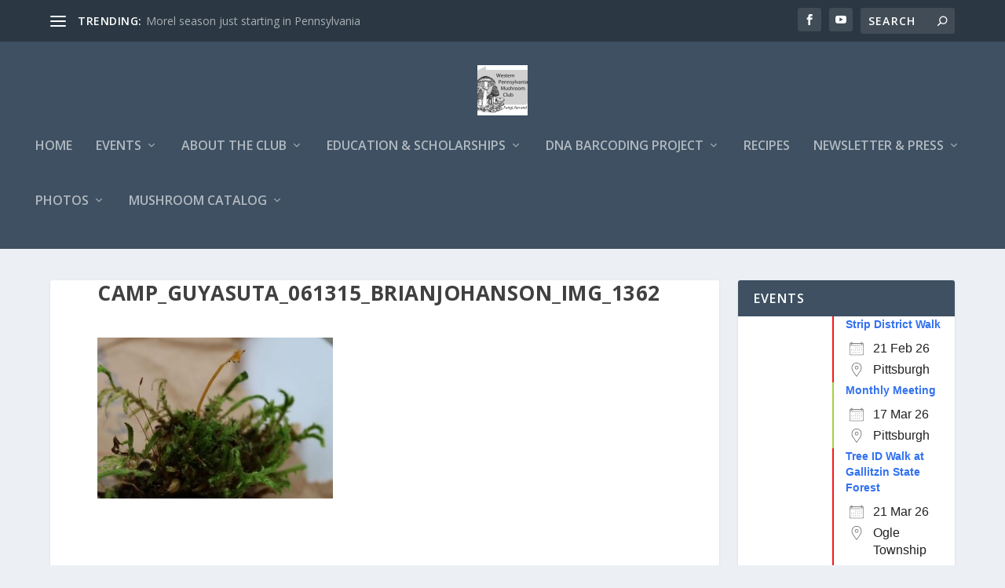

--- FILE ---
content_type: text/html; charset=UTF-8
request_url: https://wpamushroomclub.org/camp_guyasuta_061315_brianjohanson_img_1362/
body_size: 18744
content:
<!DOCTYPE html>
<!--[if IE 6]>
<html id="ie6" lang="en-US">
<![endif]-->
<!--[if IE 7]>
<html id="ie7" lang="en-US">
<![endif]-->
<!--[if IE 8]>
<html id="ie8" lang="en-US">
<![endif]-->
<!--[if !(IE 6) | !(IE 7) | !(IE 8)  ]><!-->
<html lang="en-US">
<!--<![endif]-->
<head>
	<meta charset="UTF-8" />
			
	<meta http-equiv="X-UA-Compatible" content="IE=edge">
	<link rel="pingback" href="https://wpamushroomclub.org/xmlrpc.php" />

		<!--[if lt IE 9]>
	<script src="https://wpamushroomclub.org/wp-content/themes/Extra/scripts/ext/html5.js" type="text/javascript"></script>
	<![endif]-->

	<script type="text/javascript">
		document.documentElement.className = 'js';
	</script>

	<title>Camp_Guyasuta_061315_BrianJohanson_IMG_1362 | Western Pennsylvania Mushroom Club</title>
<link rel="preconnect" href="https://fonts.gstatic.com" crossorigin /><script>function doSaveRecipe() { var BO_HOST = 'https://www.bigoven.com'; var x = document.createElement('script'); var parentUrl = document.URL; x.type = 'text/javascript'; x.src = BO_HOST + '/assets/noexpire/js/getrecipe.js?' + (new Date().getTime() / 100000); document.getElementsByTagName('head')[0].appendChild(x); }</script><meta name='robots' content='max-image-preview:large' />
<!-- Jetpack Site Verification Tags -->
<meta name="google-site-verification" content="qZT3D25NJlCBiElJkytbH31DCJD8d3Cdj_VrvaAj-N0" />
<script type="text/javascript">
			let jqueryParams=[],jQuery=function(r){return jqueryParams=[...jqueryParams,r],jQuery},$=function(r){return jqueryParams=[...jqueryParams,r],$};window.jQuery=jQuery,window.$=jQuery;let customHeadScripts=!1;jQuery.fn=jQuery.prototype={},$.fn=jQuery.prototype={},jQuery.noConflict=function(r){if(window.jQuery)return jQuery=window.jQuery,$=window.jQuery,customHeadScripts=!0,jQuery.noConflict},jQuery.ready=function(r){jqueryParams=[...jqueryParams,r]},$.ready=function(r){jqueryParams=[...jqueryParams,r]},jQuery.load=function(r){jqueryParams=[...jqueryParams,r]},$.load=function(r){jqueryParams=[...jqueryParams,r]},jQuery.fn.ready=function(r){jqueryParams=[...jqueryParams,r]},$.fn.ready=function(r){jqueryParams=[...jqueryParams,r]};</script><link rel='dns-prefetch' href='//www.googletagmanager.com' />
<link rel='dns-prefetch' href='//stats.wp.com' />
<link rel='dns-prefetch' href='//fonts.googleapis.com' />
<link rel='dns-prefetch' href='//jetpack.wordpress.com' />
<link rel='dns-prefetch' href='//s0.wp.com' />
<link rel='dns-prefetch' href='//public-api.wordpress.com' />
<link rel='dns-prefetch' href='//0.gravatar.com' />
<link rel='dns-prefetch' href='//1.gravatar.com' />
<link rel='dns-prefetch' href='//2.gravatar.com' />
<link rel="alternate" type="application/rss+xml" title="Western Pennsylvania Mushroom Club &raquo; Feed" href="https://wpamushroomclub.org/feed/" />
<link rel="alternate" type="application/rss+xml" title="Western Pennsylvania Mushroom Club &raquo; Comments Feed" href="https://wpamushroomclub.org/comments/feed/" />
<link rel="alternate" type="application/rss+xml" title="Western Pennsylvania Mushroom Club &raquo; Camp_Guyasuta_061315_BrianJohanson_IMG_1362 Comments Feed" href="https://wpamushroomclub.org/feed/?attachment_id=3258" />
<meta content="Extra v.4.27.4" name="generator"/><link rel='stylesheet' id='wp-block-library-css' href='https://wpamushroomclub.org/wp-content/plugins/gutenberg/build/block-library/style.css?ver=17.9.0' type='text/css' media='all' />
<link rel='stylesheet' id='wp-block-library-theme-css' href='https://wpamushroomclub.org/wp-content/plugins/gutenberg/build/block-library/theme.css?ver=17.9.0' type='text/css' media='all' />
<link rel='stylesheet' id='Connections_Directory/Block/Carousel/Style-css' href='//wpamushroomclub.org/wp-content/plugins/connections/assets/dist/block/carousel/style.css?ver=1731566910' type='text/css' media='all' />
<link rel='stylesheet' id='Connections_Directory/Block/Team/Style-css' href='//wpamushroomclub.org/wp-content/plugins/connections/assets/dist/block/team/style.css?ver=1731566910' type='text/css' media='all' />
<link rel='stylesheet' id='mediaelement-css' href='https://wpamushroomclub.org/wp-includes/js/mediaelement/mediaelementplayer-legacy.min.css?ver=4.2.17' type='text/css' media='all' />
<link rel='stylesheet' id='wp-mediaelement-css' href='https://wpamushroomclub.org/wp-includes/js/mediaelement/wp-mediaelement.min.css?ver=6.5.7' type='text/css' media='all' />
<style id='jetpack-sharing-buttons-style-inline-css' type='text/css'>
.jetpack-sharing-buttons__services-list{display:flex;flex-direction:row;flex-wrap:wrap;gap:0;list-style-type:none;margin:5px;padding:0}.jetpack-sharing-buttons__services-list.has-small-icon-size{font-size:12px}.jetpack-sharing-buttons__services-list.has-normal-icon-size{font-size:16px}.jetpack-sharing-buttons__services-list.has-large-icon-size{font-size:24px}.jetpack-sharing-buttons__services-list.has-huge-icon-size{font-size:36px}@media print{.jetpack-sharing-buttons__services-list{display:none!important}}.editor-styles-wrapper .wp-block-jetpack-sharing-buttons{gap:0;padding-inline-start:0}ul.jetpack-sharing-buttons__services-list.has-background{padding:1.25em 2.375em}
</style>
<link rel='stylesheet' id='cooked-essentials-css' href='https://wpamushroomclub.org/wp-content/plugins/cooked/assets/admin/css/essentials.min.css?ver=1.11.2' type='text/css' media='all' />
<link rel='stylesheet' id='cooked-icons-css' href='https://wpamushroomclub.org/wp-content/plugins/cooked/assets/css/icons.min.css?ver=1.11.2' type='text/css' media='all' />
<link rel='stylesheet' id='cooked-styling-css' href='https://wpamushroomclub.org/wp-content/plugins/cooked/assets/css/style.min.css?ver=1.11.2' type='text/css' media='all' />
<style id='cooked-styling-inline-css' type='text/css'>
/* Main Color */.cooked-button,.cooked-fsm .cooked-fsm-top,.cooked-fsm .cooked-fsm-mobile-nav,.cooked-fsm .cooked-fsm-mobile-nav a.cooked-active,.cooked-browse-search-button,.cooked-icon-loading,.cooked-progress span,.cooked-recipe-search .cooked-taxonomy-selected,.cooked-recipe-card-modern:hover .cooked-recipe-card-sep,.cooked-recipe-card-modern-centered:hover .cooked-recipe-card-sep { background:#16a780; }.cooked-timer-obj,.cooked-fsm a { color:#16a780; }/* Main Color Darker */.cooked-button:hover,.cooked-recipe-search .cooked-taxonomy-selected:hover,.cooked-browse-search-button:hover { background:#1b9371; }
@media screen and ( max-width: 1000px ) {#cooked-timers-wrap { width:90%; margin:0 -45% 0 0; }.cooked-recipe-grid,.cooked-recipe-term-grid { margin:3% -1.5%; width: 103%; }.cooked-term-block.cooked-col-25,.cooked-recipe-grid.cooked-columns-3 .cooked-recipe,.cooked-recipe-grid.cooked-columns-4 .cooked-recipe,.cooked-recipe-grid.cooked-columns-5 .cooked-recipe,.cooked-recipe-grid.cooked-columns-6 .cooked-recipe { width: 47%; margin: 0 1.5% 3%; padding: 0; }}@media screen and ( max-width: 750px ) {.cooked-recipe-grid,.cooked-recipe-term-grid { margin:5% -2.5%; width:105%; }.cooked-term-block.cooked-col-25,.cooked-recipe-grid.cooked-columns-2 .cooked-recipe,.cooked-recipe-grid.cooked-columns-3 .cooked-recipe,.cooked-recipe-grid.cooked-columns-4 .cooked-recipe,.cooked-recipe-grid.cooked-columns-5 .cooked-recipe,.cooked-recipe-grid.cooked-columns-6 .cooked-recipe.cooked-recipe-grid .cooked-recipe { width:95%; margin:0 2.5% 5%; padding:0; }.cooked-recipe-info .cooked-left, .cooked-recipe-info .cooked-right { float:none; display:block; text-align:center; }.cooked-recipe-info > section.cooked-right > span, .cooked-recipe-info > section.cooked-left > span { margin:0.5rem 1rem 1rem; }.cooked-recipe-info > section.cooked-left > span:last-child, .cooked-recipe-info > span:last-child { margin-right:1rem; }.cooked-recipe-info > section.cooked-right > span:first-child { margin-left:1rem; }.cooked-recipe-search .cooked-fields-wrap { padding:0; display:block; }.cooked-recipe-search .cooked-fields-wrap > .cooked-browse-search { width:100%; max-width:100%; border-right:1px solid rgba(0,0,0,.15); margin:2% 0; }.cooked-recipe-search .cooked-fields-wrap.cooked-1-search-fields .cooked-browse-select-block { width:100%; left:0; }.cooked-recipe-search .cooked-fields-wrap > .cooked-field-wrap-select { display:block; width:100%; }.cooked-recipe-search .cooked-sortby-wrap { display:block; position:relative; width:68%; right:auto; top:auto; float:left; margin:0; }.cooked-recipe-search .cooked-sortby-wrap > select { position:absolute; width:100%; border:1px solid rgba(0,0,0,.15); }.cooked-recipe-search .cooked-browse-search-button { width:30%; right:auto; position:relative; display:block; float:right; }.cooked-recipe-search .cooked-browse-select-block { top:3rem; left:-1px; width:calc( 100% + 2px ) !important; border-radius:0 0 10px 10px; max-height:16rem; overflow:auto; transform:translate3d(0,-1px,0); }.cooked-recipe-search .cooked-fields-wrap.cooked-1-search-fields .cooked-browse-select-block { width:100%; padding:1.5rem; }.cooked-recipe-search .cooked-fields-wrap.cooked-2-search-fields .cooked-browse-select-block { width:100%; padding:1.5rem; }.cooked-recipe-search .cooked-fields-wrap.cooked-3-search-fields .cooked-browse-select-block { width:100%; padding:1.5rem; }.cooked-recipe-search .cooked-fields-wrap.cooked-4-search-fields .cooked-browse-select-block { width:100%; padding:1.5rem; }.cooked-recipe-search .cooked-browse-select-block { flex-wrap:wrap; max-height:20rem; }.cooked-recipe-search .cooked-browse-select-block .cooked-tax-column { width:100%; min-width:100%; padding:0 0 1.5rem; }.cooked-recipe-search .cooked-browse-select-block .cooked-tax-column > div { max-height:none; }.cooked-recipe-search .cooked-browse-select-block .cooked-tax-column:last-child { padding:0; }.cooked-recipe-search .cooked-fields-wrap.cooked-1-search-fields .cooked-browse-select-block .cooked-tax-column { width:100%; }.cooked-recipe-search .cooked-fields-wrap.cooked-2-search-fields .cooked-browse-select-block .cooked-tax-column { width:100%; }.cooked-recipe-search .cooked-fields-wrap.cooked-3-search-fields .cooked-browse-select-block .cooked-tax-column { width:100%; }.cooked-recipe-search .cooked-fields-wrap.cooked-4-search-fields .cooked-browse-select-block .cooked-tax-column { width:100%; }#cooked-timers-wrap { width:20rem; right:50%; margin:0 -10rem 0 0; transform:translate3d(0,11.2em,0); }#cooked-timers-wrap.cooked-multiples { margin:0; right:0; border-radius:10px 0 0 0; width:20rem; }#cooked-timers-wrap .cooked-timer-block { padding-left:3.25rem; }#cooked-timers-wrap .cooked-timer-block.cooked-visible { padding-top:1rem; line-height:1.5rem; padding-left:3.25rem; }#cooked-timers-wrap .cooked-timer-block .cooked-timer-step { font-size:0.9rem; }#cooked-timers-wrap .cooked-timer-block .cooked-timer-desc { font-size:1rem; padding:0; }#cooked-timers-wrap .cooked-timer-block .cooked-timer-obj { top:auto; right:auto; width:auto; font-size:1.5rem; line-height:2rem; }#cooked-timers-wrap .cooked-timer-block .cooked-timer-obj > i.cooked-icon { font-size:1.5rem; width:1.3rem; margin-right:0.5rem; }#cooked-timers-wrap .cooked-timer-block i.cooked-icon-times { line-height:1rem; font-size:1rem; top:1.4rem; left:1.2rem; }body.cooked-fsm-active #cooked-timers-wrap { bottom:0; }/* "Slide up" on mobile */.cooked-fsm { opacity:1; transform:scale(1); top:120%; }.cooked-fsm.cooked-active { top:0; }.cooked-fsm .cooked-fsm-mobile-nav { display:block; }.cooked-fsm .cooked-fsm-ingredients,.cooked-fsm .cooked-fsm-directions-wrap { padding:9rem 2rem 1rem; width:100%; display:none; left:0; background:#fff; }.cooked-fsm .cooked-fsm-ingredients.cooked-active,.cooked-fsm .cooked-fsm-directions-wrap.cooked-active { display:block; }.cooked-fsm {-webkit-transition: all 350ms cubic-bezier(0.420, 0.000, 0.150, 1.000);-moz-transition: all 350ms cubic-bezier(0.420, 0.000, 0.150, 1.000);-o-transition: all 350ms cubic-bezier(0.420, 0.000, 0.150, 1.000);transition: all 350ms cubic-bezier(0.420, 0.000, 0.150, 1.000);}}@media screen and ( max-width: 520px ) {.cooked-fsm .cooked-fsm-directions p { font-size:1rem; }.cooked-fsm .cooked-recipe-directions .cooked-heading { font-size:1.25rem; }#cooked-timers-wrap { width:100%; right:0; margin:0; border-radius:0; }.cooked-recipe-search .cooked-fields-wrap > .cooked-browse-search { margin:3% 0; }.cooked-recipe-search .cooked-sortby-wrap { width:67%; }}
</style>
<link rel='stylesheet' id='events-manager-css' href='https://wpamushroomclub.org/wp-content/plugins/events-manager/includes/css/events-manager.min.css?ver=7.2.3.1' type='text/css' media='all' />
<style id='global-styles-inline-css' type='text/css'>
body{--wp--preset--color--black: #000000;--wp--preset--color--cyan-bluish-gray: #abb8c3;--wp--preset--color--white: #ffffff;--wp--preset--color--pale-pink: #f78da7;--wp--preset--color--vivid-red: #cf2e2e;--wp--preset--color--luminous-vivid-orange: #ff6900;--wp--preset--color--luminous-vivid-amber: #fcb900;--wp--preset--color--light-green-cyan: #7bdcb5;--wp--preset--color--vivid-green-cyan: #00d084;--wp--preset--color--pale-cyan-blue: #8ed1fc;--wp--preset--color--vivid-cyan-blue: #0693e3;--wp--preset--color--vivid-purple: #9b51e0;--wp--preset--gradient--vivid-cyan-blue-to-vivid-purple: linear-gradient(135deg,rgba(6,147,227,1) 0%,rgb(155,81,224) 100%);--wp--preset--gradient--light-green-cyan-to-vivid-green-cyan: linear-gradient(135deg,rgb(122,220,180) 0%,rgb(0,208,130) 100%);--wp--preset--gradient--luminous-vivid-amber-to-luminous-vivid-orange: linear-gradient(135deg,rgba(252,185,0,1) 0%,rgba(255,105,0,1) 100%);--wp--preset--gradient--luminous-vivid-orange-to-vivid-red: linear-gradient(135deg,rgba(255,105,0,1) 0%,rgb(207,46,46) 100%);--wp--preset--gradient--very-light-gray-to-cyan-bluish-gray: linear-gradient(135deg,rgb(238,238,238) 0%,rgb(169,184,195) 100%);--wp--preset--gradient--cool-to-warm-spectrum: linear-gradient(135deg,rgb(74,234,220) 0%,rgb(151,120,209) 20%,rgb(207,42,186) 40%,rgb(238,44,130) 60%,rgb(251,105,98) 80%,rgb(254,248,76) 100%);--wp--preset--gradient--blush-light-purple: linear-gradient(135deg,rgb(255,206,236) 0%,rgb(152,150,240) 100%);--wp--preset--gradient--blush-bordeaux: linear-gradient(135deg,rgb(254,205,165) 0%,rgb(254,45,45) 50%,rgb(107,0,62) 100%);--wp--preset--gradient--luminous-dusk: linear-gradient(135deg,rgb(255,203,112) 0%,rgb(199,81,192) 50%,rgb(65,88,208) 100%);--wp--preset--gradient--pale-ocean: linear-gradient(135deg,rgb(255,245,203) 0%,rgb(182,227,212) 50%,rgb(51,167,181) 100%);--wp--preset--gradient--electric-grass: linear-gradient(135deg,rgb(202,248,128) 0%,rgb(113,206,126) 100%);--wp--preset--gradient--midnight: linear-gradient(135deg,rgb(2,3,129) 0%,rgb(40,116,252) 100%);--wp--preset--font-size--small: 13px;--wp--preset--font-size--medium: 20px;--wp--preset--font-size--large: 36px;--wp--preset--font-size--x-large: 42px;--wp--preset--spacing--20: 0.44rem;--wp--preset--spacing--30: 0.67rem;--wp--preset--spacing--40: 1rem;--wp--preset--spacing--50: 1.5rem;--wp--preset--spacing--60: 2.25rem;--wp--preset--spacing--70: 3.38rem;--wp--preset--spacing--80: 5.06rem;--wp--preset--shadow--natural: 6px 6px 9px rgba(0, 0, 0, 0.2);--wp--preset--shadow--deep: 12px 12px 50px rgba(0, 0, 0, 0.4);--wp--preset--shadow--sharp: 6px 6px 0px rgba(0, 0, 0, 0.2);--wp--preset--shadow--outlined: 6px 6px 0px -3px rgba(255, 255, 255, 1), 6px 6px rgba(0, 0, 0, 1);--wp--preset--shadow--crisp: 6px 6px 0px rgba(0, 0, 0, 1);}body { margin: 0;--wp--style--global--content-size: 856px;--wp--style--global--wide-size: 1280px; }.wp-site-blocks > .alignleft { float: left; margin-right: 2em; }.wp-site-blocks > .alignright { float: right; margin-left: 2em; }.wp-site-blocks > .aligncenter { justify-content: center; margin-left: auto; margin-right: auto; }:where(.is-layout-flex){gap: 0.5em;}:where(.is-layout-grid){gap: 0.5em;}body .is-layout-flow > .alignleft{float: left;margin-inline-start: 0;margin-inline-end: 2em;}body .is-layout-flow > .alignright{float: right;margin-inline-start: 2em;margin-inline-end: 0;}body .is-layout-flow > .aligncenter{margin-left: auto !important;margin-right: auto !important;}body .is-layout-constrained > .alignleft{float: left;margin-inline-start: 0;margin-inline-end: 2em;}body .is-layout-constrained > .alignright{float: right;margin-inline-start: 2em;margin-inline-end: 0;}body .is-layout-constrained > .aligncenter{margin-left: auto !important;margin-right: auto !important;}body .is-layout-constrained > :where(:not(.alignleft):not(.alignright):not(.alignfull)){max-width: var(--wp--style--global--content-size);margin-left: auto !important;margin-right: auto !important;}body .is-layout-constrained > .alignwide{max-width: var(--wp--style--global--wide-size);}body .is-layout-flex{display: flex;}body .is-layout-flex{flex-wrap: wrap;align-items: center;}body .is-layout-flex > *{margin: 0;}body .is-layout-grid{display: grid;}body .is-layout-grid > *{margin: 0;}body{padding-top: 0px;padding-right: 0px;padding-bottom: 0px;padding-left: 0px;}.wp-element-button, .wp-block-button__link{background-color: #32373c;border-width: 0;color: #fff;font-family: inherit;font-size: inherit;line-height: inherit;padding: calc(0.667em + 2px) calc(1.333em + 2px);text-decoration: none;}.has-black-color{color: var(--wp--preset--color--black) !important;}.has-cyan-bluish-gray-color{color: var(--wp--preset--color--cyan-bluish-gray) !important;}.has-white-color{color: var(--wp--preset--color--white) !important;}.has-pale-pink-color{color: var(--wp--preset--color--pale-pink) !important;}.has-vivid-red-color{color: var(--wp--preset--color--vivid-red) !important;}.has-luminous-vivid-orange-color{color: var(--wp--preset--color--luminous-vivid-orange) !important;}.has-luminous-vivid-amber-color{color: var(--wp--preset--color--luminous-vivid-amber) !important;}.has-light-green-cyan-color{color: var(--wp--preset--color--light-green-cyan) !important;}.has-vivid-green-cyan-color{color: var(--wp--preset--color--vivid-green-cyan) !important;}.has-pale-cyan-blue-color{color: var(--wp--preset--color--pale-cyan-blue) !important;}.has-vivid-cyan-blue-color{color: var(--wp--preset--color--vivid-cyan-blue) !important;}.has-vivid-purple-color{color: var(--wp--preset--color--vivid-purple) !important;}.has-black-background-color{background-color: var(--wp--preset--color--black) !important;}.has-cyan-bluish-gray-background-color{background-color: var(--wp--preset--color--cyan-bluish-gray) !important;}.has-white-background-color{background-color: var(--wp--preset--color--white) !important;}.has-pale-pink-background-color{background-color: var(--wp--preset--color--pale-pink) !important;}.has-vivid-red-background-color{background-color: var(--wp--preset--color--vivid-red) !important;}.has-luminous-vivid-orange-background-color{background-color: var(--wp--preset--color--luminous-vivid-orange) !important;}.has-luminous-vivid-amber-background-color{background-color: var(--wp--preset--color--luminous-vivid-amber) !important;}.has-light-green-cyan-background-color{background-color: var(--wp--preset--color--light-green-cyan) !important;}.has-vivid-green-cyan-background-color{background-color: var(--wp--preset--color--vivid-green-cyan) !important;}.has-pale-cyan-blue-background-color{background-color: var(--wp--preset--color--pale-cyan-blue) !important;}.has-vivid-cyan-blue-background-color{background-color: var(--wp--preset--color--vivid-cyan-blue) !important;}.has-vivid-purple-background-color{background-color: var(--wp--preset--color--vivid-purple) !important;}.has-black-border-color{border-color: var(--wp--preset--color--black) !important;}.has-cyan-bluish-gray-border-color{border-color: var(--wp--preset--color--cyan-bluish-gray) !important;}.has-white-border-color{border-color: var(--wp--preset--color--white) !important;}.has-pale-pink-border-color{border-color: var(--wp--preset--color--pale-pink) !important;}.has-vivid-red-border-color{border-color: var(--wp--preset--color--vivid-red) !important;}.has-luminous-vivid-orange-border-color{border-color: var(--wp--preset--color--luminous-vivid-orange) !important;}.has-luminous-vivid-amber-border-color{border-color: var(--wp--preset--color--luminous-vivid-amber) !important;}.has-light-green-cyan-border-color{border-color: var(--wp--preset--color--light-green-cyan) !important;}.has-vivid-green-cyan-border-color{border-color: var(--wp--preset--color--vivid-green-cyan) !important;}.has-pale-cyan-blue-border-color{border-color: var(--wp--preset--color--pale-cyan-blue) !important;}.has-vivid-cyan-blue-border-color{border-color: var(--wp--preset--color--vivid-cyan-blue) !important;}.has-vivid-purple-border-color{border-color: var(--wp--preset--color--vivid-purple) !important;}.has-vivid-cyan-blue-to-vivid-purple-gradient-background{background: var(--wp--preset--gradient--vivid-cyan-blue-to-vivid-purple) !important;}.has-light-green-cyan-to-vivid-green-cyan-gradient-background{background: var(--wp--preset--gradient--light-green-cyan-to-vivid-green-cyan) !important;}.has-luminous-vivid-amber-to-luminous-vivid-orange-gradient-background{background: var(--wp--preset--gradient--luminous-vivid-amber-to-luminous-vivid-orange) !important;}.has-luminous-vivid-orange-to-vivid-red-gradient-background{background: var(--wp--preset--gradient--luminous-vivid-orange-to-vivid-red) !important;}.has-very-light-gray-to-cyan-bluish-gray-gradient-background{background: var(--wp--preset--gradient--very-light-gray-to-cyan-bluish-gray) !important;}.has-cool-to-warm-spectrum-gradient-background{background: var(--wp--preset--gradient--cool-to-warm-spectrum) !important;}.has-blush-light-purple-gradient-background{background: var(--wp--preset--gradient--blush-light-purple) !important;}.has-blush-bordeaux-gradient-background{background: var(--wp--preset--gradient--blush-bordeaux) !important;}.has-luminous-dusk-gradient-background{background: var(--wp--preset--gradient--luminous-dusk) !important;}.has-pale-ocean-gradient-background{background: var(--wp--preset--gradient--pale-ocean) !important;}.has-electric-grass-gradient-background{background: var(--wp--preset--gradient--electric-grass) !important;}.has-midnight-gradient-background{background: var(--wp--preset--gradient--midnight) !important;}.has-small-font-size{font-size: var(--wp--preset--font-size--small) !important;}.has-medium-font-size{font-size: var(--wp--preset--font-size--medium) !important;}.has-large-font-size{font-size: var(--wp--preset--font-size--large) !important;}.has-x-large-font-size{font-size: var(--wp--preset--font-size--x-large) !important;}
:where(.wp-block-columns.is-layout-flex){gap: 2em;}:where(.wp-block-columns.is-layout-grid){gap: 2em;}
.wp-block-pullquote{font-size: 1.5em;line-height: 1.6;}
.wp-block-navigation a:where(:not(.wp-element-button)){color: inherit;}
:where(.wp-block-post-template.is-layout-flex){gap: 1.25em;}:where(.wp-block-post-template.is-layout-grid){gap: 1.25em;}
</style>
<link rel='stylesheet' id='stcr-style-css' href='https://wpamushroomclub.org/wp-content/plugins/subscribe-to-comments-reloaded/includes/css/stcr-style.css?ver=6.5.7' type='text/css' media='all' />
<link rel='stylesheet' id='cooked-add-recipe-css-css' href='https://wpamushroomclub.org/wp-content/plugins/cooked-pro/modules/add-recipe/add-recipe.min.css?ver=1.7.5.7' type='text/css' media='all' />
<link rel='stylesheet' id='cooked-dropzone-css' href='https://wpamushroomclub.org/wp-content/plugins/cooked-pro/modules/dropzone/dropzone.min.css?ver=5.2.0' type='text/css' media='all' />
<link rel='stylesheet' id='cooked-interactions-css-css' href='https://wpamushroomclub.org/wp-content/plugins/cooked-pro/modules/interactions/interactions.min.css?ver=1.7.5.7' type='text/css' media='all' />
<link rel='stylesheet' id='cooked-list-styles-css-css' href='https://wpamushroomclub.org/wp-content/plugins/cooked-pro/modules/list-styles/list-styles.min.css?ver=1.7.5.7' type='text/css' media='all' />
<link rel='stylesheet' id='cooked-pagination-css-css' href='https://wpamushroomclub.org/wp-content/plugins/cooked-pro/modules/pagination/pagination.min.css?ver=1.7.5.7' type='text/css' media='all' />
<link rel='stylesheet' id='cooked-profiles-css-css' href='https://wpamushroomclub.org/wp-content/plugins/cooked-pro/modules/profiles/profiles.min.css?ver=1.7.5.7' type='text/css' media='all' />
<link rel='stylesheet' id='cooked-pro-general-css-css' href='https://wpamushroomclub.org/wp-content/plugins/cooked-pro/assets/css/general.min.css?ver=1.7.5.7' type='text/css' media='all' />
<style id='cooked-pro-general-css-inline-css' type='text/css'>
/* Front-end Fields */.cooked-fe-form input[type="password"]:focus,.cooked-fe-form input[type="email"]:focus,.cooked-fe-form input[type="tel"]:focus,.cooked-fe-form input[type="text"]:focus,.cooked-fe-form input[type="number"]:focus,.cooked-fe-form select:focus { border-color:#16a780 !important; }/* Nutrition Label Color */#cooked-nutrition-label strong.cooked-nut-label { color:#16a780; }/* Embed Button */.cooked-button.cooked-embed-share { background:#16a780; }.cooked-button.cooked-embed-share:hover { background:#1b9371; }.cooked-sharing-actions.cooked-minimal-style .cooked-button.cooked-embed-share:hover { background:#1b9371; border-color:#1b9371; }/* Favorite Heart */.cooked-favorite-heart .cooked-icon { color:#d54e21; }.cooked-recipe-full .cooked-recipe-info .cooked-favorite .cooked-favorite-heart.cooked-is-favorite .cooked-icon,.cooked-recipe-full .cooked-recipe-info .cooked-favorite .cooked-favorite-heart.cooked-is-favorite:hover .cooked-icon { color:#d54e21; }/* Rating Stars */.cooked-rating-stars > .cooked-rating-star, .cooked-rating-stars > .cooked-rating-star:hover { color:#fdaf09; }.cooked-rating-stars > .cooked-rating-star.cooked-rating-star-empty,.cooked-ratable .cooked-rating-stars.cooked-user-rated > .cooked-rating-star.cooked-rating-star-empty { color:rgba(0,0,0,0.25); }.cooked-ratable .cooked-rating-stars.cooked-user-rated > .cooked-rating-star { color:#ed8a00; }.cooked-ratable .cooked-rating-stars > .cooked-rating-star:hover ~ .cooked-rating-star,.cooked-ratable .cooked-rating-stars > .cooked-rating-star:hover ~ .cooked-rating-star.cooked-rating-star-empty,.cooked-ratable .cooked-rating-stars > .cooked-rating-star.cooked-rating-star-empty:hover,.cooked-ratable .cooked-rating-stars > .cooked-rating-star.cooked-rating-star-empty:hover ~ .cooked-rating-star,.cooked-ratable .cooked-rating-stars > .cooked-rating-star.cooked-rating-star-empty:hover ~ .cooked-rating-star.cooked-rating-star-empty { color:#ed8a00 !important; }.cooked-ratable .cooked-rating-stars:hover > .cooked-rating-star,.cooked-ratable .cooked-rating-stars:hover > .cooked-rating-star.cooked-rating-star-empty { color:rgba(0,0,0,0.35); }.cooked-ratable .cooked-rating-stars > .cooked-rating-star:hover,.cooked-ratable .cooked-rating-stars > .cooked-rating-star.cooked-rating-star-empty:hover { color:#ed8a00 !important; }.cooked-recipe-full .cooked-ratable .cooked-rating-stars:hover > .cooked-rating-star:hover { color:#ed8a00 !important; }.cooked-recipe-info .cooked-current-rating { background:#fdaf09; }/* Rating Thumbs */.cooked-rating-thumb.cooked-is-selected .cooked-icon-thumbs-up-solid,.cooked-rating-thumb.cooked-is-selected .cooked-icon-thumbs-up-solid:hover,.cooked-recipe-full .cooked-rating-thumb.cooked-is-selected .cooked-icon-thumbs-up-solid:hover { color:#1491ff; }.cooked-rating-thumb.cooked-is-selected .cooked-icon-thumbs-down-solid,.cooked-rating-thumb.cooked-is-selected .cooked-icon-thumbs-down-solid:hover,.cooked-recipe-full .cooked-rating-thumb.cooked-is-selected .cooked-icon-thumbs-down-solid:hover { color:#d54e21; }/* Secondary Buttons */.dropzone .dz-preview .dz-progress .dz-upload { background:#1491ff; }.dropzone:hover { border-color:#1491ff; }#cooked-directions-builder .cooked-direction-block > .cooked-direction-image:hover { border-color:#1491ff; }#cooked-directions-builder .cooked-direction-block > .cooked-direction-image:hover:before { color:#1491ff; }.dropzone.dz-drag-hover { border-color:#1491ff; }.cooked-button.cooked-secondary-button { background:#1491ff; }.cooked-button.cooked-secondary-button:hover { background:#117bd8; }/* Fitness Colors */.cooked-donut .ct-series-a .ct-slice-donut-solid { fill:#228edd;}.cooked-donut .ct-series-b .ct-slice-donut-solid { fill:#33bf99; }.cooked-donut .ct-series-c .ct-slice-donut-solid { fill:#fb5d3b; }.cooked-recipe-fitness .cooked-recipe .cooked-recipe-fitness-report .cooked-fitness-report-fat { background:#228edd; }.cooked-recipe-fitness .cooked-recipe .cooked-recipe-fitness-report .cooked-fitness-report-carbs { background:#33bf99; }.cooked-recipe-fitness .cooked-recipe .cooked-recipe-fitness-report .cooked-fitness-report-protein { background:#fb5d3b; }
@media screen and ( max-width: 1000px ) {.cooked-recipe-modern { margin:3% -1.5%; width: 103%; }.cooked-recipe-modern.cooked-columns-3 .cooked-recipe,.cooked-recipe-modern.cooked-columns-4 .cooked-recipe,.cooked-recipe-modern.cooked-columns-5 .cooked-recipe,.cooked-recipe-modern.cooked-columns-6 .cooked-recipe { width:47%; margin:0 1.5% 3%; padding:0; }.cooked-recipe-fitness { margin:3% -1.5%; width: 103%; }.cooked-recipe-fitness.cooked-columns-3 .cooked-recipe,.cooked-recipe-fitness.cooked-columns-4 .cooked-recipe,.cooked-recipe-fitness.cooked-columns-5 .cooked-recipe,.cooked-recipe-fitness.cooked-columns-6 .cooked-recipe { width:47%; margin:0 1.5% 3%; padding:0; }}@media screen and ( max-width: 750px ) {.cooked-recipe-grid .cooked-recipe-info .cooked-left > span { float:left; }.cooked-recipe-grid .cooked-recipe-info .cooked-right > span { float:right; }.cooked-recipe-grid .cooked-recipe-info .cooked-left > span,.cooked-recipe-grid .cooked-recipe-info .cooked-right > span { text-align:left; }.cooked-recipe-modern .cooked-recipe-info .cooked-left > span { float:left; }.cooked-recipe-modern .cooked-recipe-info .cooked-right > span { float:right; }.cooked-recipe-modern .cooked-recipe-info .cooked-left > span,.cooked-recipe-modern .cooked-recipe-info .cooked-right > span { text-align:left; }.cooked-recipe-modern { margin:5% -2.5%; width:105%; }.cooked-recipe-modern.cooked-columns-2 .cooked-recipe,.cooked-recipe-modern.cooked-columns-3 .cooked-recipe,.cooked-recipe-modern.cooked-columns-4 .cooked-recipe,.cooked-recipe-modern.cooked-columns-5 .cooked-recipe,.cooked-recipe-modern.cooked-columns-6 .cooked-recipe.cooked-recipe-modern .cooked-recipe { width:95%; margin:0 2.5% 5%; padding:0; }.cooked-recipe-fitness .cooked-recipe-info .cooked-left { float:left; }.cooked-recipe-fitness .cooked-recipe-info .cooked-right { float:right; }.cooked-recipe-fitness .cooked-recipe-info > section.cooked-right > span,.cooked-recipe-fitness .cooked-recipe-info > section.cooked-left > span { margin:0; }.cooked-recipe-fitness { margin:5% -2.5%; width:105%; }.cooked-recipe-fitness.cooked-columns-2 .cooked-recipe,.cooked-recipe-fitness.cooked-columns-3 .cooked-recipe,.cooked-recipe-fitness.cooked-columns-4 .cooked-recipe,.cooked-recipe-fitness.cooked-columns-5 .cooked-recipe,.cooked-recipe-fitness.cooked-columns-6 .cooked-recipe.cooked-recipe-fitness .cooked-recipe { width:95%; margin:0 2.5% 5%; padding:0; }.cooked-recipe-full .cooked-recipe-name,body .cooked-recipe-full .cooked-recipe .cooked-recipe-excerpt { max-width:100%; }.cooked-recipe-full .cooked-recipe-name { font-size:1.5em; }body .cooked-recipe-full .cooked-recipe p { font-size:0.9em !important; }.cooked-recipe-full .cooked-recipe-content { width:80%; }.cooked-fe-form .cooked-field.cooked-field-column-25 select { margin:0; }.cooked-fe-form .cooked-field.cooked-field-column-25 { width:50%; }.cooked-fe-form .cooked-field.cooked-field-column-25:nth-child(2n+2),.cooked-fe-form .cooked-field.cooked-field-column-25:nth-child(4n+4) { width:48%; padding:0; }}@media screen and ( max-width: 520px ) {.cooked-recipe-compact .cooked-recipe-inside { width:70%; }.cooked-recipe-compact .cooked-recipe-inside.cooked-no-rating { width:90%; }.cooked-recipe-compact .cooked-recipe-info-wrap { width:30%; }.cooked-recipe-compact .cooked-recipe-thumb-wrap { display:none; }.cooked-recipe-full .cooked-recipe-name { font-size:1.25em; }body .cooked-recipe-full .cooked-recipe { margin-bottom:1em; }body .cooked-recipe-full .cooked-recipe p { font-size:0.9em !important; }.cooked-recipe-full .cooked-recipe-inside { float:none; width:100%; border-radius:0; text-align:center; top:auto; bottom:0; box-shadow:none; background:rgba(255,255,255,0.8) }.cooked-recipe-full .cooked-recipe-wrap { min-height:inherit; height:auto; }.cooked-recipe-full .cooked-recipe-content { margin:10px; width:auto; }.cooked-fe-form .cooked-field.cooked-field-column-25,.cooked-fe-form .cooked-field.cooked-field-column-33 { width:100%; padding:0; }.cooked-fe-form .cooked-field.cooked-field-column-33:nth-child(3n+3),.cooked-fe-form .cooked-field.cooked-field-column-25:nth-child(2n+2),.cooked-fe-form .cooked-field.cooked-field-column-25:nth-child(4n+4) { width:100%; }}
</style>
<link rel='stylesheet' id='cooked-pro-chartist-css' href='https://wpamushroomclub.org/wp-content/plugins/cooked-pro/assets/chartist/chartist.min.css?ver=1.7.5.7' type='text/css' media='all' />
<link rel='stylesheet' id='extra-fonts-css' href='https://fonts.googleapis.com/css?family=Open+Sans:300italic,400italic,600italic,700italic,800italic,400,300,600,700,800&#038;subset=latin,latin-ext' type='text/css' media='all' />
<link rel='stylesheet' id='extra-style-css' href='https://wpamushroomclub.org/wp-content/themes/Extra/style.min.css?ver=4.27.4' type='text/css' media='all' />
<link rel='stylesheet' id='extra-dynamic-css' href='https://wpamushroomclub.org/wp-content/et-cache/3258/et-extra-dynamic-3258.css?ver=1759291727' type='text/css' media='all' />
<link rel='stylesheet' id='tablepress-default-css' href='https://wpamushroomclub.org/wp-content/plugins/tablepress/css/build/default.css?ver=3.2.5' type='text/css' media='all' />
<link rel='stylesheet' id='cn-public-css' href='//wpamushroomclub.org/wp-content/plugins/connections/assets/dist/frontend/style.css?ver=10.4.66-1731566910' type='text/css' media='all' />
<link rel='stylesheet' id='cnt-profile-css' href='//wpamushroomclub.org/wp-content/plugins/connections/templates/profile/profile.css?ver=3.0' type='text/css' media='all' />
<link rel='stylesheet' id='cn-brandicons-css' href='//wpamushroomclub.org/wp-content/plugins/connections/assets/vendor/icomoon-brands/style.css?ver=10.4.66' type='text/css' media='all' />
<link rel='stylesheet' id='cn-chosen-css' href='//wpamushroomclub.org/wp-content/plugins/connections/assets/vendor/chosen/chosen.min.css?ver=1.8.7' type='text/css' media='all' />
<script type="text/javascript" src="https://wpamushroomclub.org/wp-includes/js/jquery/jquery.min.js?ver=3.7.1" id="jquery-core-js"></script>
<script type="text/javascript" defer='defer' src="https://wpamushroomclub.org/wp-includes/js/jquery/jquery-migrate.min.js?ver=3.4.1" id="jquery-migrate-js"></script>
<script type="text/javascript" id="jquery-js-after">
/* <![CDATA[ */
jqueryParams.length&&$.each(jqueryParams,function(e,r){if("function"==typeof r){var n=String(r);n.replace("$","jQuery");var a=new Function("return "+n)();$(document).ready(a)}});
/* ]]> */
</script>
<script type="text/javascript" defer='defer' src="https://wpamushroomclub.org/wp-includes/js/jquery/ui/core.min.js?ver=1.13.2" id="jquery-ui-core-js"></script>
<script type="text/javascript" defer='defer' src="https://wpamushroomclub.org/wp-includes/js/jquery/ui/mouse.min.js?ver=1.13.2" id="jquery-ui-mouse-js"></script>
<script type="text/javascript" defer='defer' src="https://wpamushroomclub.org/wp-includes/js/jquery/ui/sortable.min.js?ver=1.13.2" id="jquery-ui-sortable-js"></script>
<script type="text/javascript" defer='defer' src="https://wpamushroomclub.org/wp-includes/js/jquery/ui/datepicker.min.js?ver=1.13.2" id="jquery-ui-datepicker-js"></script>
<script type="text/javascript" id="jquery-ui-datepicker-js-after">
/* <![CDATA[ */
jQuery(function(jQuery){jQuery.datepicker.setDefaults({"closeText":"Close","currentText":"Today","monthNames":["January","February","March","April","May","June","July","August","September","October","November","December"],"monthNamesShort":["Jan","Feb","Mar","Apr","May","Jun","Jul","Aug","Sep","Oct","Nov","Dec"],"nextText":"Next","prevText":"Previous","dayNames":["Sunday","Monday","Tuesday","Wednesday","Thursday","Friday","Saturday"],"dayNamesShort":["Sun","Mon","Tue","Wed","Thu","Fri","Sat"],"dayNamesMin":["S","M","T","W","T","F","S"],"dateFormat":"MM d, yy","firstDay":0,"isRTL":false});});
/* ]]> */
</script>
<script type="text/javascript" defer='defer' src="https://wpamushroomclub.org/wp-includes/js/jquery/ui/resizable.min.js?ver=1.13.2" id="jquery-ui-resizable-js"></script>
<script type="text/javascript" defer='defer' src="https://wpamushroomclub.org/wp-includes/js/jquery/ui/draggable.min.js?ver=1.13.2" id="jquery-ui-draggable-js"></script>
<script type="text/javascript" defer='defer' src="https://wpamushroomclub.org/wp-includes/js/jquery/ui/controlgroup.min.js?ver=1.13.2" id="jquery-ui-controlgroup-js"></script>
<script type="text/javascript" defer='defer' src="https://wpamushroomclub.org/wp-includes/js/jquery/ui/checkboxradio.min.js?ver=1.13.2" id="jquery-ui-checkboxradio-js"></script>
<script type="text/javascript" defer='defer' src="https://wpamushroomclub.org/wp-includes/js/jquery/ui/button.min.js?ver=1.13.2" id="jquery-ui-button-js"></script>
<script type="text/javascript" defer='defer' src="https://wpamushroomclub.org/wp-includes/js/jquery/ui/dialog.min.js?ver=1.13.2" id="jquery-ui-dialog-js"></script>
<script type="text/javascript" id="events-manager-js-extra">
/* <![CDATA[ */
var EM = {"ajaxurl":"https:\/\/wpamushroomclub.org\/wp-admin\/admin-ajax.php","locationajaxurl":"https:\/\/wpamushroomclub.org\/wp-admin\/admin-ajax.php?action=locations_search","firstDay":"0","locale":"en","dateFormat":"yy-mm-dd","ui_css":"https:\/\/wpamushroomclub.org\/wp-content\/plugins\/events-manager\/includes\/css\/jquery-ui\/build.min.css","show24hours":"0","is_ssl":"1","autocomplete_limit":"10","calendar":{"breakpoints":{"small":560,"medium":908,"large":false},"month_format":"M Y"},"phone":"","datepicker":{"format":"m\/d\/Y"},"search":{"breakpoints":{"small":650,"medium":850,"full":false}},"url":"https:\/\/wpamushroomclub.org\/wp-content\/plugins\/events-manager","assets":{"input.em-uploader":{"js":{"em-uploader":{"url":"https:\/\/wpamushroomclub.org\/wp-content\/plugins\/events-manager\/includes\/js\/em-uploader.js?v=7.2.3.1","event":"em_uploader_ready"}}},".em-event-editor":{"js":{"event-editor":{"url":"https:\/\/wpamushroomclub.org\/wp-content\/plugins\/events-manager\/includes\/js\/events-manager-event-editor.js?v=7.2.3.1","event":"em_event_editor_ready"}},"css":{"event-editor":"https:\/\/wpamushroomclub.org\/wp-content\/plugins\/events-manager\/includes\/css\/events-manager-event-editor.min.css?v=7.2.3.1"}},".em-recurrence-sets, .em-timezone":{"js":{"luxon":{"url":"luxon\/luxon.js?v=7.2.3.1","event":"em_luxon_ready"}}},".em-booking-form, #em-booking-form, .em-booking-recurring, .em-event-booking-form":{"js":{"em-bookings":{"url":"https:\/\/wpamushroomclub.org\/wp-content\/plugins\/events-manager\/includes\/js\/bookingsform.js?v=7.2.3.1","event":"em_booking_form_js_loaded"}}},"#em-opt-archetypes":{"js":{"archetypes":"https:\/\/wpamushroomclub.org\/wp-content\/plugins\/events-manager\/includes\/js\/admin-archetype-editor.js?v=7.2.3.1","archetypes_ms":"https:\/\/wpamushroomclub.org\/wp-content\/plugins\/events-manager\/includes\/js\/admin-archetypes.js?v=7.2.3.1","qs":"qs\/qs.js?v=7.2.3.1"}}},"cached":"","google_maps_api":"AIzaSyBKwpqUxWTp95uc2LAuIiK8JOwpM2wZfa0","txt_search":"Search","txt_searching":"Searching...","txt_loading":"Loading..."};
/* ]]> */
</script>
<script type="text/javascript" defer='defer' src="https://wpamushroomclub.org/wp-content/plugins/events-manager/includes/js/events-manager.js?ver=7.2.3.1" id="events-manager-js"></script>
<script type="text/javascript" defer='defer' src="https://wpamushroomclub.org/wp-content/plugins/cooked-pro/assets/chartist/chartist.min.js?ver=1.7.5.7" id="cooked-pro-chartist-js"></script>

<!-- Google tag (gtag.js) snippet added by Site Kit -->
<!-- Google Analytics snippet added by Site Kit -->
<script type="text/javascript" defer='defer' src="https://www.googletagmanager.com/gtag/js?id=G-BR05797SJN" id="google_gtagjs-js" async></script>
<script type="text/javascript" id="google_gtagjs-js-after">
/* <![CDATA[ */
window.dataLayer = window.dataLayer || [];function gtag(){dataLayer.push(arguments);}
gtag("set","linker",{"domains":["wpamushroomclub.org"]});
gtag("js", new Date());
gtag("set", "developer_id.dZTNiMT", true);
gtag("config", "G-BR05797SJN");
/* ]]> */
</script>
<link rel="https://api.w.org/" href="https://wpamushroomclub.org/wp-json/" /><link rel="alternate" type="application/json" href="https://wpamushroomclub.org/wp-json/wp/v2/media/3258" /><link rel="EditURI" type="application/rsd+xml" title="RSD" href="https://wpamushroomclub.org/xmlrpc.php?rsd" />
<meta name="generator" content="WordPress 6.5.7" />
<link rel='shortlink' href='https://wpamushroomclub.org/?p=3258' />
<link rel="alternate" type="application/json+oembed" href="https://wpamushroomclub.org/wp-json/oembed/1.0/embed?url=https%3A%2F%2Fwpamushroomclub.org%2Fcamp_guyasuta_061315_brianjohanson_img_1362%2F" />
<link rel="alternate" type="text/xml+oembed" href="https://wpamushroomclub.org/wp-json/oembed/1.0/embed?url=https%3A%2F%2Fwpamushroomclub.org%2Fcamp_guyasuta_061315_brianjohanson_img_1362%2F&#038;format=xml" />
<meta name="generator" content="Site Kit by Google 1.170.0" />	<style>img#wpstats{display:none}</style>
		<meta name="viewport" content="width=device-width, initial-scale=1.0, maximum-scale=1.0, user-scalable=1" />
<!-- Google Tag Manager snippet added by Site Kit -->
<script type="text/javascript">
/* <![CDATA[ */

			( function( w, d, s, l, i ) {
				w[l] = w[l] || [];
				w[l].push( {'gtm.start': new Date().getTime(), event: 'gtm.js'} );
				var f = d.getElementsByTagName( s )[0],
					j = d.createElement( s ), dl = l != 'dataLayer' ? '&l=' + l : '';
				j.async = true;
				j.src = 'https://www.googletagmanager.com/gtm.js?id=' + i + dl;
				f.parentNode.insertBefore( j, f );
			} )( window, document, 'script', 'dataLayer', 'GTM-NPBWDSB' );
			
/* ]]> */
</script>

<!-- End Google Tag Manager snippet added by Site Kit -->
<link rel="icon" href="https://wpamushroomclub.org/wp-content/uploads/2013/02/cropped-wpmc-logo-text-100x100.jpg" sizes="32x32" />
<link rel="icon" href="https://wpamushroomclub.org/wp-content/uploads/2013/02/cropped-wpmc-logo-text-300x300.jpg" sizes="192x192" />
<link rel="apple-touch-icon" href="https://wpamushroomclub.org/wp-content/uploads/2013/02/cropped-wpmc-logo-text-300x300.jpg" />
<meta name="msapplication-TileImage" content="https://wpamushroomclub.org/wp-content/uploads/2013/02/cropped-wpmc-logo-text-300x300.jpg" />
<link rel="stylesheet" id="et-extra-customizer-global-cached-inline-styles" href="https://wpamushroomclub.org/wp-content/et-cache/global/et-extra-customizer-global.min.css?ver=1759277457" /><style id="et-critical-inline-css"></style>
</head>
<body class="attachment attachment-template-default single single-attachment postid-3258 attachmentid-3258 attachment-jpeg et_extra et_fullwidth_nav et_fixed_nav et_pb_gutters3 et_primary_nav_dropdown_animation_Default et_secondary_nav_dropdown_animation_Default with_sidebar with_sidebar_right et_includes_sidebar et-db">
		<!-- Google Tag Manager (noscript) snippet added by Site Kit -->
		<noscript>
			<iframe src="https://www.googletagmanager.com/ns.html?id=GTM-NPBWDSB" height="0" width="0" style="display:none;visibility:hidden"></iframe>
		</noscript>
		<!-- End Google Tag Manager (noscript) snippet added by Site Kit -->
			<div id="page-container" class="page-container">
				<!-- Header -->
		<header class="header centered">
						<!-- #top-header -->
			<div id="top-header" style="">
				<div class="container">

					<!-- Secondary Nav -->
											<div id="et-secondary-nav" class="et-trending">
						
							<!-- ET Trending -->
							<div id="et-trending">

								<!-- ET Trending Button -->
								<a id="et-trending-button" href="#" title="">
									<span></span>
									<span></span>
									<span></span>
								</a>

								<!-- ET Trending Label -->
								<h4 id="et-trending-label">
									TRENDING:								</h4>

								<!-- ET Trending Post Loop -->
								<div id='et-trending-container'>
																											<div id="et-trending-post-2896" class="et-trending-post et-trending-latest">
											<a href="https://wpamushroomclub.org/morel-season-just-starting-in-pennsylvania/">Morel season just starting in Pennsylvania</a>
										</div>
																			<div id="et-trending-post-1712" class="et-trending-post">
											<a href="https://wpamushroomclub.org/poisonous-wild-mushrooms/">Poisonous Wild Mushrooms</a>
										</div>
																			<div id="et-trending-post-501" class="et-trending-post">
											<a href="https://wpamushroomclub.org/website-review-add-your-comments-to-this-thread/">Website review &#8211; add your comments to this thread...</a>
										</div>
																									</div>
							</div>
							<ul id="et-secondary-menu" class="nav"><li id="menu-item-52197" class="menu-item menu-item-type-post_type_archive menu-item-object-event menu-item-52197"><a href="https://wpamushroomclub.org/events/">Events</a></li>
<li id="menu-item-52195" class="menu-item menu-item-type-post_type menu-item-object-page menu-item-52195"><a href="https://wpamushroomclub.org/education/mushroom-toxicity/">Mushroom Toxicity</a></li>
<li id="menu-item-52198" class="menu-item menu-item-type-post_type menu-item-object-page menu-item-52198"><a href="https://wpamushroomclub.org/about/join/">Join The Club</a></li>
<li id="menu-item-52196" class="menu-item menu-item-type-post_type menu-item-object-page menu-item-52196"><a href="https://wpamushroomclub.org/education/mushroom-picking-rules-regulations-in-pa/">Mushroom Picking Rules &#038; Regulations in PA</a></li>
</ul>
												</div>
					
					<!-- #et-info -->
					<div id="et-info">

						
						<!-- .et-extra-social-icons -->
						<ul class="et-extra-social-icons" style="">
																																														<li class="et-extra-social-icon facebook">
									<a href="https://www.facebook.com/groups/250320011779" class="et-extra-icon et-extra-icon-background-hover et-extra-icon-facebook"></a>
								</li>
																																																																																																																																																																																																																																																																																																																																																																																																																																																																																																	<li class="et-extra-social-icon youtube">
									<a href="https://www.youtube.com/c/WesternPennsylvaniaMushroomClub/featured" class="et-extra-icon et-extra-icon-background-hover et-extra-icon-youtube"></a>
								</li>
																																																																																																																																																																																</ul>
						
						<!-- .et-top-search -->
												<div class="et-top-search" style="">
							<form role="search" class="et-search-form" method="get" action="https://wpamushroomclub.org/">
			<input type="search" class="et-search-field" placeholder="Search" value="" name="s" title="Search for:" />
			<button class="et-search-submit"></button>
		</form>						</div>
						
						<!-- cart -->
											</div>
				</div><!-- /.container -->
			</div><!-- /#top-header -->

			
			<!-- Main Header -->
			<div id="main-header-wrapper">
				<div id="main-header" data-fixed-height="80">
					<div class="container">
					<!-- ET Ad -->
						
						
						<!-- Logo -->
						<a class="logo" href="https://wpamushroomclub.org/" data-fixed-height="51">
							<img src="https://wpamushroomclub.org/wp-content/uploads/2013/02/cropped-wpmc-logo-text.jpg" width="512" height="512" alt="Western Pennsylvania Mushroom Club" id="logo" />
						</a>

						
						<!-- ET Navigation -->
						<div id="et-navigation">
							<ul id="et-menu" class="nav"><li id="menu-item-111" class="menu-item menu-item-type-custom menu-item-object-custom menu-item-home menu-item-111"><a href="//wpamushroomclub.org/">Home</a></li>
<li id="menu-item-211" class="menu-item menu-item-type-post_type menu-item-object-page menu-item-has-children menu-item-211"><a href="https://wpamushroomclub.org/events/">Events</a>
<ul class="sub-menu">
	<li id="menu-item-829" class="menu-item menu-item-type-post_type menu-item-object-page menu-item-829"><a href="https://wpamushroomclub.org/events/categories/">Categories</a></li>
	<li id="menu-item-830" class="menu-item menu-item-type-post_type menu-item-object-page menu-item-830"><a href="https://wpamushroomclub.org/events/locations/">Locations</a></li>
	<li id="menu-item-94" class="menu-item menu-item-type-post_type menu-item-object-page menu-item-94"><a href="https://wpamushroomclub.org/about-events/">About Events</a></li>
	<li id="menu-item-62" class="menu-item menu-item-type-post_type menu-item-object-page menu-item-has-children menu-item-62"><a href="https://wpamushroomclub.org/lincoff-foray/">Lincoff Foray</a>
	<ul class="sub-menu">
		<li id="menu-item-55561" class="menu-item menu-item-type-post_type menu-item-object-page menu-item-55561"><a href="https://wpamushroomclub.org/lincoff-foray/wmpc_annual_foray_logo_contest/">WMPC Annual Foray Logo Contest </a></li>
	</ul>
</li>
</ul>
</li>
<li id="menu-item-65" class="menu-item menu-item-type-post_type menu-item-object-page menu-item-has-children menu-item-65"><a href="https://wpamushroomclub.org/about/">About the Club</a>
<ul class="sub-menu">
	<li id="menu-item-2622" class="menu-item menu-item-type-post_type menu-item-object-page menu-item-2622"><a href="https://wpamushroomclub.org/about/join/">Join The Club</a></li>
	<li id="menu-item-2834" class="menu-item menu-item-type-post_type menu-item-object-page menu-item-2834"><a href="https://wpamushroomclub.org/about/club-officers/">Club Officers</a></li>
	<li id="menu-item-27096" class="menu-item menu-item-type-custom menu-item-object-custom menu-item-27096"><a href="https://wpamushroomclub.org/club_files/WPMC_Constitution_and_Bylaws_adopted_2023.pdf">Constitution and Bylaws</a></li>
	<li id="menu-item-64" class="menu-item menu-item-type-post_type menu-item-object-page menu-item-64"><a href="https://wpamushroomclub.org/about/nama-membership/">NAMA Membership</a></li>
	<li id="menu-item-377" class="menu-item menu-item-type-post_type menu-item-object-page menu-item-377"><a href="https://wpamushroomclub.org/about/button-id-program/">Button ID Program</a></li>
	<li id="menu-item-1759" class="menu-item menu-item-type-post_type menu-item-object-page menu-item-1759"><a href="https://wpamushroomclub.org/education/wpmc-scholarship-grant-application/">WPMC Scholarship/Grant Application</a></li>
	<li id="menu-item-55484" class="menu-item menu-item-type-post_type menu-item-object-page menu-item-55484"><a href="https://wpamushroomclub.org/about/mushroom-merch/">Mushroom Merch</a></li>
	<li id="menu-item-27170" class="menu-item menu-item-type-post_type menu-item-object-page menu-item-27170"><a href="https://wpamushroomclub.org/about/walk-leader-guide/">Walk Leader Guide</a></li>
	<li id="menu-item-25384" class="menu-item menu-item-type-post_type menu-item-object-page menu-item-25384"><a href="https://wpamushroomclub.org/about/wpmc-awards/">WPMC Awards</a></li>
</ul>
</li>
<li id="menu-item-1754" class="menu-item menu-item-type-post_type menu-item-object-page menu-item-has-children menu-item-1754"><a href="https://wpamushroomclub.org/education/">Education &#038; Scholarships</a>
<ul class="sub-menu">
	<li id="menu-item-52184" class="menu-item menu-item-type-taxonomy menu-item-object-category menu-item-52184"><a href="https://wpamushroomclub.org/category/talks/">Talks</a></li>
	<li id="menu-item-27159" class="menu-item menu-item-type-post_type menu-item-object-page menu-item-27159"><a href="https://wpamushroomclub.org/education/mushroom-toxicity/">Mushroom Toxicity</a></li>
	<li id="menu-item-19104" class="menu-item menu-item-type-post_type menu-item-object-page menu-item-19104"><a href="https://wpamushroomclub.org/education/mushroom-picking-rules-regulations-in-pa/">Mushroom Picking Rules &#038; Regs in PA</a></li>
	<li id="menu-item-19103" class="menu-item menu-item-type-post_type menu-item-object-page menu-item-19103"><a href="https://wpamushroomclub.org/education/mushroom-picking-rules-regulations-in-pa/regulation-of-sales-of-mushrooms-in-pa/">Regulation of sales of mushrooms in PA.</a></li>
	<li id="menu-item-51147" class="menu-item menu-item-type-post_type menu-item-object-page menu-item-51147"><a href="https://wpamushroomclub.org/education/mushroom-quiz/">Mushroom Quiz</a></li>
	<li id="menu-item-30323" class="menu-item menu-item-type-post_type menu-item-object-page menu-item-30323"><a href="https://wpamushroomclub.org/reagent-kits/">Reagent kits</a></li>
</ul>
</li>
<li id="menu-item-1756" class="menu-item menu-item-type-post_type menu-item-object-page menu-item-has-children menu-item-1756"><a href="https://wpamushroomclub.org/education/introduction-dna-barcoding/wpmc-dna-barcoding-project/">DNA Barcoding project</a>
<ul class="sub-menu">
	<li id="menu-item-1755" class="menu-item menu-item-type-post_type menu-item-object-page menu-item-1755"><a href="https://wpamushroomclub.org/education/introduction-dna-barcoding/">Introduction to DNA barcoding</a></li>
	<li id="menu-item-1757" class="menu-item menu-item-type-post_type menu-item-object-page menu-item-1757"><a href="https://wpamushroomclub.org/education/introduction-dna-barcoding/documentation/">Protocols</a></li>
	<li id="menu-item-2496" class="menu-item menu-item-type-post_type menu-item-object-page menu-item-2496"><a href="https://wpamushroomclub.org/education/introduction-dna-barcoding/wpmc-general-purpose-description-form/">Sample submission form</a></li>
	<li id="menu-item-1758" class="menu-item menu-item-type-post_type menu-item-object-page menu-item-1758"><a href="https://wpamushroomclub.org/education/introduction-dna-barcoding/dna-barcoding-sample-submission-form/">Long submission form</a></li>
</ul>
</li>
<li id="menu-item-9810" class="menu-item menu-item-type-post_type menu-item-object-page menu-item-9810"><a href="https://wpamushroomclub.org/wpmc-recipes/">Recipes</a></li>
<li id="menu-item-129" class="menu-item menu-item-type-post_type menu-item-object-page menu-item-has-children menu-item-129"><a href="https://wpamushroomclub.org/our-newsletter/">Newsletter &#038; Press</a>
<ul class="sub-menu">
	<li id="menu-item-53694" class="menu-item menu-item-type-taxonomy menu-item-object-category menu-item-53694"><a href="https://wpamushroomclub.org/category/news/">Blog</a></li>
	<li id="menu-item-61" class="menu-item menu-item-type-post_type menu-item-object-page menu-item-61"><a href="https://wpamushroomclub.org/our-newsletter/press/">Other Press</a></li>
</ul>
</li>
<li id="menu-item-52186" class="menu-item menu-item-type-taxonomy menu-item-object-category menu-item-has-children menu-item-52186"><a href="https://wpamushroomclub.org/category/photos/">Photos</a>
<ul class="sub-menu">
	<li id="menu-item-184" class="menu-item menu-item-type-post_type menu-item-object-page menu-item-184"><a href="https://wpamushroomclub.org/photo-galleries/annual-wpmc-photo-contest/">2026 Annual WPMC Photo Contest</a></li>
</ul>
</li>
<li id="menu-item-4953" class="menu-item menu-item-type-post_type menu-item-object-page menu-item-has-children menu-item-4953"><a href="https://wpamushroomclub.org/shop/">Mushroom Catalog</a>
<ul class="sub-menu">
	<li id="menu-item-892" class="menu-item menu-item-type-post_type menu-item-object-page menu-item-892"><a href="https://wpamushroomclub.org/about/species-lists/club-species-life-list/">Club Species Life List</a></li>
	<li id="menu-item-3182" class="menu-item menu-item-type-post_type menu-item-object-page menu-item-3182"><a href="https://wpamushroomclub.org/about/species-lists/catalog-descriptions/">Catalog descriptions</a></li>
	<li id="menu-item-2490" class="menu-item menu-item-type-post_type menu-item-object-page menu-item-2490"><a href="https://wpamushroomclub.org/about/species-lists/species-list-generator/">Species List generator</a></li>
	<li id="menu-item-12858" class="menu-item menu-item-type-post_type menu-item-object-page menu-item-12858"><a href="https://wpamushroomclub.org/about/species-lists/species-list-visualizations/">Species list visualizations</a></li>
	<li id="menu-item-52219" class="menu-item menu-item-type-taxonomy menu-item-object-category menu-item-52219"><a href="https://wpamushroomclub.org/category/species-list/">Species List</a></li>
	<li id="menu-item-54355" class="menu-item menu-item-type-post_type menu-item-object-page menu-item-54355"><a href="https://wpamushroomclub.org/about/species-lists/clade-lookup/">Clade Lookup</a></li>
	<li id="menu-item-880" class="menu-item menu-item-type-post_type menu-item-object-page menu-item-880"><a href="https://wpamushroomclub.org/about/species-lists/">Old Species Lists</a></li>
</ul>
</li>
</ul>							<div id="et-mobile-navigation">
			<span class="show-menu">
				<div class="show-menu-button">
					<span></span>
					<span></span>
					<span></span>
				</div>
				<p>Select Page</p>
			</span>
			<nav>
			</nav>
		</div> <!-- /#et-mobile-navigation -->						</div><!-- /#et-navigation -->
					</div><!-- /.container -->
				</div><!-- /#main-header -->
			</div><!-- /#main-header-wrapper -->

		</header>

				<div id="main-content">
		<div class="container">
		<div id="content-area" class="with_sidebar with_sidebar_right clearfix">
			<div class="et_pb_extra_column_main">
								<article id="post-3258" class="module single-post-module post-3258 attachment type-attachment status-inherit hentry">
					<div class="post-wrap">
						<h1 class="entry-title">Camp_Guyasuta_061315_BrianJohanson_IMG_1362</h1>
						<div class="post-content entry-content">
							<p class="attachment"><a href='https://wpamushroomclub.org/wp-content/uploads/2015/06/Camp_Guyasuta_061315_BrianJohanson_IMG_1362.jpg'><img fetchpriority="high" decoding="async" width="300" height="205" src="https://wpamushroomclub.org/wp-content/uploads/2015/06/Camp_Guyasuta_061315_BrianJohanson_IMG_1362-300x205.jpg" class="attachment-medium size-medium" alt="" srcset="https://wpamushroomclub.org/wp-content/uploads/2015/06/Camp_Guyasuta_061315_BrianJohanson_IMG_1362-300x205.jpg 300w, https://wpamushroomclub.org/wp-content/uploads/2015/06/Camp_Guyasuta_061315_BrianJohanson_IMG_1362-768x525.jpg 768w, https://wpamushroomclub.org/wp-content/uploads/2015/06/Camp_Guyasuta_061315_BrianJohanson_IMG_1362.jpg 1000w" sizes="(max-width: 300px) 100vw, 300px" data-attachment-id="3258" data-permalink="https://wpamushroomclub.org/camp_guyasuta_061315_brianjohanson_img_1362/" data-orig-file="https://wpamushroomclub.org/wp-content/uploads/2015/06/Camp_Guyasuta_061315_BrianJohanson_IMG_1362.jpg" data-orig-size="1000,684" data-comments-opened="1" data-image-meta="{&quot;aperture&quot;:&quot;0&quot;,&quot;credit&quot;:&quot;&quot;,&quot;camera&quot;:&quot;&quot;,&quot;caption&quot;:&quot;&quot;,&quot;created_timestamp&quot;:&quot;0&quot;,&quot;copyright&quot;:&quot;&quot;,&quot;focal_length&quot;:&quot;0&quot;,&quot;iso&quot;:&quot;0&quot;,&quot;shutter_speed&quot;:&quot;0&quot;,&quot;title&quot;:&quot;&quot;,&quot;orientation&quot;:&quot;0&quot;}" data-image-title="Camp_Guyasuta_061315_BrianJohanson_IMG_1362" data-image-description="" data-image-caption="" data-medium-file="https://wpamushroomclub.org/wp-content/uploads/2015/06/Camp_Guyasuta_061315_BrianJohanson_IMG_1362-300x205.jpg" data-large-file="https://wpamushroomclub.org/wp-content/uploads/2015/06/Camp_Guyasuta_061315_BrianJohanson_IMG_1362.jpg" /></a></p>
													</div>
					</div><!-- /.post-wrap -->
				</article>
				
				<!-- You can start editing here. -->

<section id="comment-wrap">
			<div id="comments" class="nocomments">
			 <!-- If comments are open, but there are no comments. -->

					</div>
				
		<div id="respond" class="comment-respond">
			<h3 id="reply-title" class="comment-reply-title">Leave a Reply<small><a rel="nofollow" id="cancel-comment-reply-link" href="/camp_guyasuta_061315_brianjohanson_img_1362/#respond" style="display:none;">Cancel reply</a></small></h3>			<form id="commentform" class="comment-form">
				<iframe
					title="Comment Form"
					src="https://jetpack.wordpress.com/jetpack-comment/?blogid=184546802&#038;postid=3258&#038;comment_registration=0&#038;require_name_email=1&#038;stc_enabled=1&#038;stb_enabled=1&#038;show_avatars=0&#038;avatar_default=mystery&#038;greeting=Leave+a+Reply&#038;jetpack_comments_nonce=d7bc5e2a71&#038;greeting_reply=Leave+a+Reply+to+%25s&#038;color_scheme=light&#038;lang=en_US&#038;jetpack_version=14.0&#038;iframe_unique_id=1&#038;show_cookie_consent=10&#038;has_cookie_consent=0&#038;is_current_user_subscribed=0&#038;token_key=%3Bnormal%3B&#038;sig=45d710835657920beccc8a0a05e8491f7b06a5be#parent=https%3A%2F%2Fwpamushroomclub.org%2Fcamp_guyasuta_061315_brianjohanson_img_1362%2F"
											name="jetpack_remote_comment"
						style="width:100%; height: 430px; border:0;"
										class="jetpack_remote_comment"
					id="jetpack_remote_comment"
					sandbox="allow-same-origin allow-top-navigation allow-scripts allow-forms allow-popups"
				>
									</iframe>
									<!--[if !IE]><!-->
					<script>
						document.addEventListener('DOMContentLoaded', function () {
							var commentForms = document.getElementsByClassName('jetpack_remote_comment');
							for (var i = 0; i < commentForms.length; i++) {
								commentForms[i].allowTransparency = false;
								commentForms[i].scrolling = 'no';
							}
						});
					</script>
					<!--<![endif]-->
							</form>
		</div>

		
		<input type="hidden" name="comment_parent" id="comment_parent" value="" />

		<p class="akismet_comment_form_privacy_notice">This site uses Akismet to reduce spam. <a href="https://akismet.com/privacy/" target="_blank" rel="nofollow noopener">Learn how your comment data is processed.</a></p>	</section>
			</div><!-- /.et_pb_extra_column.et_pb_extra_column_main -->

			<div class="et_pb_extra_column_sidebar">
	<div id="em_widget-10" class="et_pb_widget widget_em_widget"><h4 class="widgettitle">Events</h4><div class="em pixelbones em-list-widget em-events-widget"><div class="em-item em-event" style="--default-border:#f21b1b;">
	<div class="em-item-image " style="max-width:120px">
		
		
		
		
	</div>
	<div class="em-item-info">
		<div class="em-item-name"><a href="https://wpamushroomclub.org/events/strip-district-walk-2/">Strip District Walk</a></div>
		<div class="em-item-meta">
			<div class="em-item-meta-line em-event-date em-event-meta-datetime">
				<span class="em-icon em-icon-calendar"></span>
				<span>21 Feb 26</span>
			</div>
			<div class="em-item-meta-line em-event-location em-event-meta-location">
				<span class="em-icon em-icon-location"></span>
				<span>Pittsburgh</span>
			</div>
		</div>
	</div>
</div><div class="em-item em-event" style="--default-border:#a8d144;">
	<div class="em-item-image " style="max-width:120px">
		
		
		
		
	</div>
	<div class="em-item-info">
		<div class="em-item-name"><a href="https://wpamushroomclub.org/events/monthly-meeting-12-2026-03-19/">Monthly Meeting</a></div>
		<div class="em-item-meta">
			<div class="em-item-meta-line em-event-date em-event-meta-datetime">
				<span class="em-icon em-icon-calendar"></span>
				<span>17 Mar 26</span>
			</div>
			<div class="em-item-meta-line em-event-location em-event-meta-location">
				<span class="em-icon em-icon-location"></span>
				<span>Pittsburgh</span>
			</div>
		</div>
	</div>
</div><div class="em-item em-event" style="--default-border:#f21b1b;">
	<div class="em-item-image " style="max-width:120px">
		
		
		
		
	</div>
	<div class="em-item-info">
		<div class="em-item-name"><a href="https://wpamushroomclub.org/events/tree-id-walk-at-gallitzin-state-forest/">Tree ID Walk at Gallitzin State Forest</a></div>
		<div class="em-item-meta">
			<div class="em-item-meta-line em-event-date em-event-meta-datetime">
				<span class="em-icon em-icon-calendar"></span>
				<span>21 Mar 26</span>
			</div>
			<div class="em-item-meta-line em-event-location em-event-meta-location">
				<span class="em-icon em-icon-location"></span>
				<span>Ogle Township</span>
			</div>
		</div>
	</div>
</div><div class="em-item em-event" style="--default-border:#f21b1b;">
	<div class="em-item-image " style="max-width:120px">
		
		
		
		
	</div>
	<div class="em-item-info">
		<div class="em-item-name"><a href="https://wpamushroomclub.org/events/tree-id-morel-101-walk-at-pine-ridge-park/">Spring mushroom and tree walk at Pine Ridge Park</a></div>
		<div class="em-item-meta">
			<div class="em-item-meta-line em-event-date em-event-meta-datetime">
				<span class="em-icon em-icon-calendar"></span>
				<span>11 Apr 26</span>
			</div>
			<div class="em-item-meta-line em-event-location em-event-meta-location">
				<span class="em-icon em-icon-location"></span>
				<span>Blairsville</span>
			</div>
		</div>
	</div>
</div><div class="em-item em-event" style="--default-border:#a8d144;">
	<div class="em-item-image " style="max-width:120px">
		
		
		
		
	</div>
	<div class="em-item-info">
		<div class="em-item-name"><a href="https://wpamushroomclub.org/events/monthly-meeting-12-2026-03-19-2026-04-16/">Monthly Meeting</a></div>
		<div class="em-item-meta">
			<div class="em-item-meta-line em-event-date em-event-meta-datetime">
				<span class="em-icon em-icon-calendar"></span>
				<span>21 Apr 26</span>
			</div>
			<div class="em-item-meta-line em-event-location em-event-meta-location">
				<span class="em-icon em-icon-location"></span>
				<span>Pittsburgh</span>
			</div>
		</div>
	</div>
</div></div></div> <!-- end .et_pb_widget --><div id="et-recent-comments-2" class="et_pb_widget widget_et_recent_comments"><h4 class="widgettitle">Recent Comments</h4><ul id="recentcomments" class="widget_list"><li class="recentcomments"><span class="author"><a href="https://wpamushroomclub.org/wp/" class="url" rel="ugc">Richard Jacob</a></span> <span class="date">November 22, 2025</span> <div class="post-title">on <a href="https://wpamushroomclub.org/locations/gibisonville-community-center/#comment-167474">Gibisonville Community Center</a></div></li><li class="recentcomments"><span class="author"><a href="https://wpamushroomclub.org/wp/" class="url" rel="ugc">Richard Jacob</a></span> <span class="date">November 22, 2025</span> <div class="post-title">on <a href="https://wpamushroomclub.org/events/thanksgiving-weekend-walk-at-hartwood-acres/#comment-167473">Thanksgiving Weekend Walk at Hartwood Acres</a></div></li><li class="recentcomments"><span class="author">Hind</span> <span class="date">November 21, 2025</span> <div class="post-title">on <a href="https://wpamushroomclub.org/events/thanksgiving-weekend-walk-at-hartwood-acres/#comment-167471">Thanksgiving Weekend Walk at Hartwood Acres</a></div></li><li class="recentcomments"><span class="author">Tom Gartner</span> <span class="date">November 5, 2025</span> <div class="post-title">on <a href="https://wpamushroomclub.org/locations/gibisonville-community-center/#comment-167455">Gibisonville Community Center</a></div></li><li class="recentcomments"><span class="author"><a href="https://wpamushroomclub.org/wp/" class="url" rel="ugc">Richard Jacob</a></span> <span class="date">November 1, 2025</span> <div class="post-title">on <a href="https://wpamushroomclub.org/events/urban-mushroom-walk-rockwell-park/#comment-167451">Urban Mushroom Walk &#8211; Rockwell Park</a></div></li></ul></div> <!-- end .et_pb_widget --><div id="text-5" class="et_pb_widget widget_text"><h4 class="widgettitle"> </h4>			<div class="textwidget"><style type="text/css" media="screen">
.inat-widget { font-family: Georgia, serif; padding: 10px; line-height: 1;}
.inat-widget-header {margin-bottom: 10px;}
.inat-widget td {vertical-align: top; padding-bottom: 10px;}
.inat-label { color: #888; }
.inat-meta { font-size: smaller; margin-top: 3px; line-height: 1.2;}
.inat-observation-body, .inat-user-body { padding-left: 10px; }
.inat-observation-image {text-align: center;}
.inat-observation-image, .inat-user-image { width: 48px; display: inline-block; }
.inat-observation-image img, .inat-user-image img { max-width: 48px; }
.inat-observation-image img { vertical-align: middle; }
.inat-widget-small .inat-observation-image { display:block; float: left; margin: 0 3px 3px 0; height:48px;}
.inat-label, .inat-value, .inat-user { font-family: "Trebuchet MS", Arial, sans-serif; }
.inat-user-body {vertical-align: middle;}
.inat-widget td.inat-user-body {vertical-align: middle;}
.inat-widget .inat-footer td.inat-value {vertical-align: middle; padding-left: 10px;}
</style>
<div class="inat-widget">
    <div class="inat-widget-header"><a href="http://www.inaturalist.org/"><img alt="iNaturalist.org" src="https://static.inaturalist.org/sites/1-logo.png?1433365372" /></a></div>
  <script type="text/javascript" charset="utf-8" src="//www.inaturalist.org/observations/project/11556.widget?layout=large&limit=5&order=desc&order_by=observed_on"></script>
  <table class="inat-footer">
    <tr class="inat-user">
      <td class="inat-value">
        <strong>
            <a href="http://www.inaturalist.org/observations/project/11556">View more observations from WPMC Western Pennsylvania Fungi on <nobr>iNaturalist.org »</nobr></a>
        </strong>
      </td>
    </tr>
  </table>
</div>
</div>
		</div> <!-- end .et_pb_widget --></div>

		</div> <!-- #content-area -->
	</div> <!-- .container -->
	</div> <!-- #main-content -->


	<footer id="footer" class="footer_columns_3">
		<div class="container">
	<div class="et_pb_extra_row container-width-change-notify">
						<div class="et_pb_extra_column odd column-1">
					<div id="em_widget-12" class="et_pb_widget widget_em_widget"><h4 class="widgettitle">Events</h4><div class="em pixelbones em-list-widget em-events-widget"><div class="em-item em-event" style="--default-border:#f21b1b;">
	<div class="em-item-image " style="max-width:120px">
		
		
		
		
	</div>
	<div class="em-item-info">
		<div class="em-item-name"><a href="https://wpamushroomclub.org/events/strip-district-walk-2/">Strip District Walk</a></div>
		<div class="em-item-meta">
			<div class="em-item-meta-line em-event-date em-event-meta-datetime">
				<span class="em-icon em-icon-calendar"></span>
				<span>21 Feb 26</span>
			</div>
			<div class="em-item-meta-line em-event-location em-event-meta-location">
				<span class="em-icon em-icon-location"></span>
				<span>Pittsburgh</span>
			</div>
		</div>
	</div>
</div><div class="em-item em-event" style="--default-border:#a8d144;">
	<div class="em-item-image " style="max-width:120px">
		
		
		
		
	</div>
	<div class="em-item-info">
		<div class="em-item-name"><a href="https://wpamushroomclub.org/events/monthly-meeting-12-2026-03-19/">Monthly Meeting</a></div>
		<div class="em-item-meta">
			<div class="em-item-meta-line em-event-date em-event-meta-datetime">
				<span class="em-icon em-icon-calendar"></span>
				<span>17 Mar 26</span>
			</div>
			<div class="em-item-meta-line em-event-location em-event-meta-location">
				<span class="em-icon em-icon-location"></span>
				<span>Pittsburgh</span>
			</div>
		</div>
	</div>
</div><div class="em-item em-event" style="--default-border:#f21b1b;">
	<div class="em-item-image " style="max-width:120px">
		
		
		
		
	</div>
	<div class="em-item-info">
		<div class="em-item-name"><a href="https://wpamushroomclub.org/events/tree-id-walk-at-gallitzin-state-forest/">Tree ID Walk at Gallitzin State Forest</a></div>
		<div class="em-item-meta">
			<div class="em-item-meta-line em-event-date em-event-meta-datetime">
				<span class="em-icon em-icon-calendar"></span>
				<span>21 Mar 26</span>
			</div>
			<div class="em-item-meta-line em-event-location em-event-meta-location">
				<span class="em-icon em-icon-location"></span>
				<span>Ogle Township</span>
			</div>
		</div>
	</div>
</div><div class="em-item em-event" style="--default-border:#f21b1b;">
	<div class="em-item-image " style="max-width:120px">
		
		
		
		
	</div>
	<div class="em-item-info">
		<div class="em-item-name"><a href="https://wpamushroomclub.org/events/tree-id-morel-101-walk-at-pine-ridge-park/">Spring mushroom and tree walk at Pine Ridge Park</a></div>
		<div class="em-item-meta">
			<div class="em-item-meta-line em-event-date em-event-meta-datetime">
				<span class="em-icon em-icon-calendar"></span>
				<span>11 Apr 26</span>
			</div>
			<div class="em-item-meta-line em-event-location em-event-meta-location">
				<span class="em-icon em-icon-location"></span>
				<span>Blairsville</span>
			</div>
		</div>
	</div>
</div><div class="em-item em-event" style="--default-border:#a8d144;">
	<div class="em-item-image " style="max-width:120px">
		
		
		
		
	</div>
	<div class="em-item-info">
		<div class="em-item-name"><a href="https://wpamushroomclub.org/events/monthly-meeting-12-2026-03-19-2026-04-16/">Monthly Meeting</a></div>
		<div class="em-item-meta">
			<div class="em-item-meta-line em-event-date em-event-meta-datetime">
				<span class="em-icon em-icon-calendar"></span>
				<span>21 Apr 26</span>
			</div>
			<div class="em-item-meta-line em-event-location em-event-meta-location">
				<span class="em-icon em-icon-location"></span>
				<span>Pittsburgh</span>
			</div>
		</div>
	</div>
</div></div></div> <!-- end .et_pb_widget -->				</div>
								<div class="et_pb_extra_column even column-2">
					<div id="em_calendar-11" class="et_pb_widget widget_em_calendar"><h4 class="widgettitle">Calendar</h4>		<div class="em em-view-container" id="em-view-1580600861" data-view="calendar">
			<div class="em pixelbones em-calendar preview-modal responsive-dateclick-modal size-small this-month" data-scope="all" data-preview-tooltips-trigger="" id="em-calendar-1580600861" data-view-id="1580600861" data-view-type="calendar" data-month="01" data-year="2026" data-timezone="">
	<section class="em-cal-nav em-cal-nav-normal">
			<div class="month input">
					<form action="" method="get">
				<input type="month" class="em-month-picker" value="2026-01" data-month-value="Jan 2026">
				<span class="toggle"></span>
			</form>
			</div>
			<div class="month-nav input">
		<a class="em-calnav em-calnav-prev" href="/camp_guyasuta_061315_brianjohanson_img_1362/?mo=12&#038;yr=2025" data-disabled="0" >
			<svg viewBox="0 0 15 15" xmlns="http://www.w3.org/2000/svg"><path d="M10 14L3 7.5L10 1" stroke="#555" stroke-linecap="square"></path></svg>
		</a>
					<a href="" class="em-calnav-today button button-secondary size-large size-medium is-today" >
				Today			</a>
				<a class="em-calnav em-calnav-next" href="/camp_guyasuta_061315_brianjohanson_img_1362/?mo=2&#038;yr=2026" data-disabled="0" >
			<svg viewBox="0 0 15 15" xmlns="http://www.w3.org/2000/svg"><path d="M5 14L12 7.5L5 1" stroke="#555" stroke-linecap="square"></path></svg>
		</a>
	</div>
	</section><section class="em-cal-head em-cal-week-days em-cal-days size-large">
			<div class="em-cal-day em-cal-col-0">Sun</div>
				<div class="em-cal-day em-cal-col-1">Mon</div>
				<div class="em-cal-day em-cal-col-2">Tue</div>
				<div class="em-cal-day em-cal-col-3">Wed</div>
				<div class="em-cal-day em-cal-col-4">Thu</div>
				<div class="em-cal-day em-cal-col-5">Fri</div>
				<div class="em-cal-day em-cal-col-6">Sat</div>
		</section>
<section class="em-cal-head em-cal-week-days em-cal-days size-small size-medium">
			<div class="em-cal-day em-cal-col-0">S</div>
				<div class="em-cal-day em-cal-col-1">M</div>
				<div class="em-cal-day em-cal-col-2">T</div>
				<div class="em-cal-day em-cal-col-3">W</div>
				<div class="em-cal-day em-cal-col-4">T</div>
				<div class="em-cal-day em-cal-col-5">F</div>
				<div class="em-cal-day em-cal-col-6">S</div>
		</section><section class="em-cal-body em-cal-days event-style-pill even-aspect">
			<div class="eventless-pre em-cal-day em-cal-col-1">
							<div class="em-cal-day-date">
					<span>28</span>
				</div>
					</div>
				<div class="eventless-pre em-cal-day em-cal-col-2">
							<div class="em-cal-day-date">
					<span>29</span>
				</div>
					</div>
				<div class="eventless-pre em-cal-day em-cal-col-3">
							<div class="em-cal-day-date">
					<span>30</span>
				</div>
					</div>
				<div class="eventless-pre em-cal-day em-cal-col-4">
							<div class="em-cal-day-date">
					<span>31</span>
				</div>
					</div>
				<div class="eventless em-cal-day em-cal-col-5">
							<div class="em-cal-day-date">
					<span>1</span>
				</div>
					</div>
				<div class="eventless em-cal-day em-cal-col-6">
							<div class="em-cal-day-date">
					<span>2</span>
				</div>
					</div>
				<div class="eventless em-cal-day em-cal-col-7">
							<div class="em-cal-day-date">
					<span>3</span>
				</div>
					</div>
				<div class="eventless em-cal-day em-cal-col-1">
							<div class="em-cal-day-date">
					<span>4</span>
				</div>
					</div>
				<div class="eventless em-cal-day em-cal-col-2">
							<div class="em-cal-day-date">
					<span>5</span>
				</div>
					</div>
				<div class="eventless em-cal-day em-cal-col-3">
							<div class="em-cal-day-date">
					<span>6</span>
				</div>
					</div>
				<div class="eventless em-cal-day em-cal-col-4">
							<div class="em-cal-day-date">
					<span>7</span>
				</div>
					</div>
				<div class="eventless em-cal-day em-cal-col-5">
							<div class="em-cal-day-date">
					<span>8</span>
				</div>
					</div>
				<div class="eventless em-cal-day em-cal-col-6">
							<div class="em-cal-day-date">
					<span>9</span>
				</div>
					</div>
				<div class="eventless em-cal-day em-cal-col-7">
							<div class="em-cal-day-date">
					<span>10</span>
				</div>
					</div>
				<div class="eventless em-cal-day em-cal-col-1">
							<div class="em-cal-day-date">
					<span>11</span>
				</div>
					</div>
				<div class="eventless em-cal-day em-cal-col-2">
							<div class="em-cal-day-date">
					<span>12</span>
				</div>
					</div>
				<div class="eventless em-cal-day em-cal-col-3">
							<div class="em-cal-day-date">
					<span>13</span>
				</div>
					</div>
				<div class="eventless em-cal-day em-cal-col-4">
							<div class="em-cal-day-date">
					<span>14</span>
				</div>
					</div>
				<div class="eventless em-cal-day em-cal-col-5">
							<div class="em-cal-day-date">
					<span>15</span>
				</div>
					</div>
				<div class="eventless em-cal-day em-cal-col-6">
							<div class="em-cal-day-date">
					<span>16</span>
				</div>
					</div>
				<div class="eventless em-cal-day em-cal-col-7">
							<div class="em-cal-day-date">
					<span>17</span>
				</div>
					</div>
				<div class="eventless em-cal-day em-cal-col-1">
							<div class="em-cal-day-date">
					<span>18</span>
				</div>
					</div>
				<div class="eventless-today em-cal-day em-cal-col-2">
							<div class="em-cal-day-date">
					<span>19</span>
				</div>
					</div>
				<div class="eventless em-cal-day em-cal-col-3">
							<div class="em-cal-day-date">
					<span>20</span>
				</div>
					</div>
				<div class="eventless em-cal-day em-cal-col-4">
							<div class="em-cal-day-date">
					<span>21</span>
				</div>
					</div>
				<div class="eventless em-cal-day em-cal-col-5">
							<div class="em-cal-day-date">
					<span>22</span>
				</div>
					</div>
				<div class="eventless em-cal-day em-cal-col-6">
							<div class="em-cal-day-date">
					<span>23</span>
				</div>
					</div>
				<div class="eventless em-cal-day em-cal-col-7">
							<div class="em-cal-day-date">
					<span>24</span>
				</div>
					</div>
				<div class="eventless em-cal-day em-cal-col-1">
							<div class="em-cal-day-date">
					<span>25</span>
				</div>
					</div>
				<div class="eventless em-cal-day em-cal-col-2">
							<div class="em-cal-day-date">
					<span>26</span>
				</div>
					</div>
				<div class="eventless em-cal-day em-cal-col-3">
							<div class="em-cal-day-date">
					<span>27</span>
				</div>
					</div>
				<div class="eventless em-cal-day em-cal-col-4">
							<div class="em-cal-day-date">
					<span>28</span>
				</div>
					</div>
				<div class="eventless em-cal-day em-cal-col-5">
							<div class="em-cal-day-date">
					<span>29</span>
				</div>
					</div>
				<div class="eventless em-cal-day em-cal-col-6">
							<div class="em-cal-day-date">
					<span>30</span>
				</div>
					</div>
				<div class="eventless em-cal-day em-cal-col-7">
							<div class="em-cal-day-date">
					<span>31</span>
				</div>
					</div>
		</section><section class="em-cal-events-content" id="em-cal-events-content-1580600861">
																																																																																																																	</section></div>
<script>
	{
		let el = document.getElementById('em-calendar-1580600861').querySelector('.em-cal-body');
		let width = el.firstElementChild.getBoundingClientRect().width;
		if (width > 0) {
			el.style.setProperty('--grid-auto-rows', 'minmax(' + width + 'px, auto)');
		}
	}
</script>			<div class="em-view-custom-data" id="em-view-custom-data-1580600861">
								<form class="em-view-custom-data-search" id="em-view-custom-data-search-1580600861">
										<input type="hidden" name="css" value="1">
										<input type="hidden" name="search_action" value="search_events">
										<input type="hidden" name="search_advanced_text" value="Show Advanced Search">
										<input type="hidden" name="search_text_show" value="Show Advanced Search">
										<input type="hidden" name="search_text_hide" value="Hide Advanced Search">
										<input type="hidden" name="search_button" value="Search">
										<input type="hidden" name="saved_searches" value="">
										<input type="hidden" name="search_advanced_style" value="accordion">
										<input type="hidden" name="search_multiselect_style" value="always-open">
										<input type="hidden" name="sorting" value="">
										<input type="hidden" name="search_term_main" value="1">
										<input type="hidden" name="search_term" value="1">
										<input type="hidden" name="search_term_label" value="Search">
										<input type="hidden" name="search_term_advanced" value="1">
										<input type="hidden" name="search_term_label_advanced" value="Search">
										<input type="hidden" name="search_geo" value="1">
										<input type="hidden" name="geo_label" value="Near...">
										<input type="hidden" name="search_geo_advanced" value="1">
										<input type="hidden" name="geo_label_advanced" value="Near...">
										<input type="hidden" name="search_geo_units" value="0">
										<input type="hidden" name="geo_units_label" value="Within">
										<input type="hidden" name="geo_distance_values" value="5,10,25,50,100">
										<input type="hidden" name="search_scope" value="1">
										<input type="hidden" name="scope_label" value="Dates">
										<input type="hidden" name="scope_seperator" value=" - ">
										<input type="hidden" name="scope_format" value="M j">
										<input type="hidden" name="search_scope_advanced" value="1">
										<input type="hidden" name="scope_label_advanced" value="Dates">
										<input type="hidden" name="scope_seperator_advanced" value=" - ">
										<input type="hidden" name="scope_format_advanced" value="M j">
										<input type="hidden" name="search_eventful_main" value="0">
										<input type="hidden" name="search_eventful" value="0">
										<input type="hidden" name="search_eventful_locations_label" value="Eventful Locations?">
										<input type="hidden" name="search_eventful_locations_tooltip" value="Display only locations with upcoming events.">
										<input type="hidden" name="search_categories" value="1">
										<input type="hidden" name="category_label" value="Category">
										<input type="hidden" name="categories_label" value="All Categories">
										<input type="hidden" name="categories_placeholder" value="Search Categories...">
										<input type="hidden" name="categories_clear_text" value="Clear Selected">
										<input type="hidden" name="categories_count_text" value="%d Selected">
										<input type="hidden" name="categories_include" value="">
										<input type="hidden" name="categories_exclude" value="">
										<input type="hidden" name="search_tags" value="0">
										<input type="hidden" name="tag_label" value="Tags">
										<input type="hidden" name="tags_label" value="All Tags">
										<input type="hidden" name="tags_placeholder" value="Search Tags...">
										<input type="hidden" name="tags_clear_text" value="Clear Selected">
										<input type="hidden" name="tags_count_text" value="%d Selected">
										<input type="hidden" name="tags_include" value="">
										<input type="hidden" name="tags_exclude" value="">
										<input type="hidden" name="search_countries" value="1">
										<input type="hidden" name="country_label" value="Country">
										<input type="hidden" name="countries_label" value="All Countries">
										<input type="hidden" name="search_regions" value="1">
										<input type="hidden" name="region_label" value="Region">
										<input type="hidden" name="search_states" value="1">
										<input type="hidden" name="state_label" value="State/County">
										<input type="hidden" name="search_towns" value="0">
										<input type="hidden" name="town_label" value="City/Town">
										<input type="hidden" name="show_main" value="1">
										<input type="hidden" name="show_advanced" value="1">
										<input type="hidden" name="advanced_mode" value="modal">
										<input type="hidden" name="advanced_hidden" value="1">
										<input type="hidden" name="advanced_trigger" value="1">
										<input type="hidden" name="main_classes" value="css-search,em-search-legacy,has-search-term,has-search-geo,has-search-main,has-advanced,advanced-hidden">
										<input type="hidden" name="css_classes_advanced" value="">
										<input type="hidden" name="id" value="1580600861">
										<input type="hidden" name="scope" value="all">
										<input type="hidden" name="calendar_size" value="">
										<input type="hidden" name="has_advanced_trigger" value="0">
									</form>
				<form class="em-view-custom-data-calendar" id="em-view-custom-data-calendar-1580600861">
											<input type="hidden" name="title" value="Calendar">
											<input type="hidden" name="event_archetype" value="event">
											<input type="hidden" name="id" value="1580600861">
											<input type="hidden" name="scope" value="all">
											<input type="hidden" name="calendar_size" value="">
											<input type="hidden" name="has_advanced_trigger" value="0">
									</form>
			</div>
		</div>
		</div> <!-- end .et_pb_widget -->				</div>
								<div class="et_pb_extra_column even column-4">
					<div id="meta-3" class="et_pb_widget widget_meta"><h4 class="widgettitle">Meta</h4>
		<ul>
						<li><a href="https://wpamushroomclub.org/wp-login.php">Log in</a></li>
			<li><a href="https://wpamushroomclub.org/feed/">Entries feed</a></li>
			<li><a href="https://wpamushroomclub.org/comments/feed/">Comments feed</a></li>

			<li><a href="https://wordpress.org/">WordPress.org</a></li>
		</ul>

		</div> <!-- end .et_pb_widget -->				</div>
					</div>
</div>
		<div id="footer-bottom">
			<div class="container">

				<!-- Footer Info -->
				<p id="footer-info">Designed by <a href="http://www.elegantthemes.com" title="Premium WordPress Themes">Elegant Themes</a> | Powered by <a href="http://www.wordpress.org">WordPress</a></p>

				<!-- Footer Navigation -->
								<div id="footer-nav">
											<ul class="et-extra-social-icons" style="">
																																								<li class="et-extra-social-icon facebook">
								<a href="https://www.facebook.com/groups/250320011779" class="et-extra-icon et-extra-icon-background-none et-extra-icon-facebook"></a>
							</li>
																																																																																																																																																																																																																																																																																																																																																																																																																																			<li class="et-extra-social-icon youtube">
								<a href="https://www.youtube.com/c/WesternPennsylvaniaMushroomClub/featured" class="et-extra-icon et-extra-icon-background-none et-extra-icon-youtube"></a>
							</li>
																																																																																																																																																										</ul>
									</div> <!-- /#et-footer-nav -->
				
			</div>
		</div>
	</footer>
	</div> <!-- #page-container -->

	
			<script type="text/javascript">
			(function() {
				let targetObjectName = 'EM';
				if ( typeof window[targetObjectName] === 'object' && window[targetObjectName] !== null ) {
					Object.assign( window[targetObjectName], []);
				} else {
					console.warn( 'Could not merge extra data: window.' + targetObjectName + ' not found or not an object.' );
				}
			})();
		</script>
		<script type="text/javascript" defer='defer' src="//wpamushroomclub.org/wp-content/plugins/connections/assets/vendor/picturefill/picturefill.min.js?ver=3.0.2" id="picturefill-js"></script>
<script type="text/javascript" defer='defer' src="https://wpamushroomclub.org/wp-includes/js/wp-sanitize.min.js?ver=6.5.7" id="wp-sanitize-js"></script>
<script type="text/javascript" defer='defer' src="https://wpamushroomclub.org/wp-content/plugins/cooked-pro/modules/dropzone/dropzone.min.js?ver=5.2.0" id="cooked-dropzone-js"></script>
<script type="text/javascript" id="cooked-dropzone-js-after">
/* <![CDATA[ */
Dropzone.autoDiscover = false;
/* ]]> */
</script>
<script type="text/javascript" id="cooked-interactions-js-js-extra">
/* <![CDATA[ */
var cooked_js_vars = {"ajax_url":"https:\/\/wpamushroomclub.org\/wp-admin\/admin-ajax.php"};
/* ]]> */
</script>
<script type="text/javascript" defer='defer' src="https://wpamushroomclub.org/wp-content/plugins/cooked-pro/modules/interactions/interactions.min.js?ver=1.7.5.7" id="cooked-interactions-js-js"></script>
<script type="text/javascript" defer='defer' src="https://wpamushroomclub.org/wp-includes/js/masonry.min.js?ver=4.2.2" id="masonry-js"></script>
<script type="text/javascript" id="extra-scripts-js-extra">
/* <![CDATA[ */
var EXTRA = {"images_uri":"https:\/\/wpamushroomclub.org\/wp-content\/themes\/Extra\/images\/","ajaxurl":"https:\/\/wpamushroomclub.org\/wp-admin\/admin-ajax.php","your_rating":"Your Rating:","item_in_cart_count":"%d Item in Cart","items_in_cart_count":"%d Items in Cart","item_count":"%d Item","items_count":"%d Items","rating_nonce":"5f879bdf3e","timeline_nonce":"758c6a7660","blog_feed_nonce":"f91351fa12","error":"There was a problem, please try again.","contact_error_name_required":"Name field cannot be empty.","contact_error_email_required":"Email field cannot be empty.","contact_error_email_invalid":"Please enter a valid email address.","is_ab_testing_active":"","is_cache_plugin_active":"yes"};
var et_builder_utils_params = {"condition":{"diviTheme":false,"extraTheme":true},"scrollLocations":["app","top"],"builderScrollLocations":{"desktop":"app","tablet":"app","phone":"app"},"onloadScrollLocation":"app","builderType":"fe"};
var et_frontend_scripts = {"builderCssContainerPrefix":"#et-boc","builderCssLayoutPrefix":"#et-boc .et-l"};
var et_pb_custom = {"ajaxurl":"https:\/\/wpamushroomclub.org\/wp-admin\/admin-ajax.php","images_uri":"https:\/\/wpamushroomclub.org\/wp-content\/themes\/Extra\/images","builder_images_uri":"https:\/\/wpamushroomclub.org\/wp-content\/themes\/Extra\/includes\/builder\/images","et_frontend_nonce":"22dbda1fc5","subscription_failed":"Please, check the fields below to make sure you entered the correct information.","et_ab_log_nonce":"aba0687369","fill_message":"Please, fill in the following fields:","contact_error_message":"Please, fix the following errors:","invalid":"Invalid email","captcha":"Captcha","prev":"Prev","previous":"Previous","next":"Next","wrong_captcha":"You entered the wrong number in captcha.","wrong_checkbox":"Checkbox","ignore_waypoints":"no","is_divi_theme_used":"","widget_search_selector":".widget_search","ab_tests":[],"is_ab_testing_active":"","page_id":"3258","unique_test_id":"","ab_bounce_rate":"5","is_cache_plugin_active":"yes","is_shortcode_tracking":"","tinymce_uri":"https:\/\/wpamushroomclub.org\/wp-content\/themes\/Extra\/includes\/builder\/frontend-builder\/assets\/vendors","accent_color":"#d69d00","waypoints_options":[]};
var et_pb_box_shadow_elements = [];
/* ]]> */
</script>
<script type="text/javascript" defer='defer' src="https://wpamushroomclub.org/wp-content/themes/Extra/scripts/scripts.min.js?ver=4.27.4" id="extra-scripts-js"></script>
<script type="text/javascript" defer='defer' src="https://wpamushroomclub.org/wp-includes/js/comment-reply.min.js?ver=6.5.7" id="comment-reply-js" async="async" data-wp-strategy="async"></script>
<script type="text/javascript" defer='defer' src="https://wpamushroomclub.org/wp-content/themes/Extra/includes/builder/feature/dynamic-assets/assets/js/jquery.fitvids.js?ver=4.27.4" id="fitvids-js"></script>
<script type="text/javascript" id="et-builder-cpt-modules-wrapper-js-extra">
/* <![CDATA[ */
var et_modules_wrapper = {"builderCssContainerPrefix":"#et-boc","builderCssLayoutPrefix":"#et-boc .et-l"};
/* ]]> */
</script>
<script type="text/javascript" defer='defer' src="https://wpamushroomclub.org/wp-content/themes/Extra/includes/builder/scripts/cpt-modules-wrapper.js?ver=4.27.4" id="et-builder-cpt-modules-wrapper-js"></script>
<script type="text/javascript" defer='defer' src="https://wpamushroomclub.org/wp-content/themes/Extra/core/admin/js/common.js?ver=4.27.4" id="et-core-common-js"></script>
<script type="text/javascript" defer='defer' src="https://stats.wp.com/e-202604.js" id="jetpack-stats-js" data-wp-strategy="defer"></script>
<script type="text/javascript" id="jetpack-stats-js-after">
/* <![CDATA[ */
_stq = window._stq || [];
_stq.push([ "view", JSON.parse("{\"v\":\"ext\",\"blog\":\"184546802\",\"post\":\"3258\",\"tz\":\"-5\",\"srv\":\"wpamushroomclub.org\",\"j\":\"1:14.0\"}") ]);
_stq.push([ "clickTrackerInit", "184546802", "3258" ]);
/* ]]> */
</script>
<script defer type="text/javascript" defer='defer' src="https://wpamushroomclub.org/wp-content/plugins/akismet/_inc/akismet-frontend.js?ver=1763016512" id="akismet-frontend-js"></script>
<script type="text/javascript" id="cooked-functions-js-extra">
/* <![CDATA[ */
var cooked_functions_i18n_js_vars = {"i18n_timer":"Timer"};
/* ]]> */
</script>
<script type="text/javascript" id="cooked-functions-js-before">
/* <![CDATA[ */
const cooked_functions_js_vars = {"ajax_url":"https:\/\/wpamushroomclub.org\/wp-admin\/admin-ajax.php","timer_sound":"https:\/\/wpamushroomclub.org\/wp-content\/plugins\/cooked\/assets\/audio\/ding.mp3","permalink_structure":"\/%postname%\/","site_url":"https:\/\/wpamushroomclub.org","browse_page":"9766","front_page":"52183","browse_recipes_slug":"wpmc-recipes","recipe_category_slug":"recipe-category","recipe_cooking_method_slug":"cooking-method","recipe_cuisine_slug":"cuisine","recipe_tags_slug":"recipe-tag","recipe_diet_slug":"diet"};
/* ]]> */
</script>
<script type="text/javascript" defer='defer' src="https://wpamushroomclub.org/wp-content/plugins/cooked/assets/js/cooked-functions.min.js?ver=1.11.2" id="cooked-functions-js"></script>
		<script type="text/javascript">
			(function () {
				const iframe = document.getElementById( 'jetpack_remote_comment' );
								const watchReply = function() {
					// Check addComment._Jetpack_moveForm to make sure we don't monkey-patch twice.
					if ( 'undefined' !== typeof addComment && ! addComment._Jetpack_moveForm ) {
						// Cache the Core function.
						addComment._Jetpack_moveForm = addComment.moveForm;
						const commentParent = document.getElementById( 'comment_parent' );
						const cancel = document.getElementById( 'cancel-comment-reply-link' );

						function tellFrameNewParent ( commentParentValue ) {
							const url = new URL( iframe.src );
							if ( commentParentValue ) {
								url.searchParams.set( 'replytocom', commentParentValue )
							} else {
								url.searchParams.delete( 'replytocom' );
							}
							if( iframe.src !== url.href ) {
								iframe.src = url.href;
							}
						};

						cancel.addEventListener( 'click', function () {
							tellFrameNewParent( false );
						} );

						addComment.moveForm = function ( _, parentId ) {
							tellFrameNewParent( parentId );
							return addComment._Jetpack_moveForm.apply( null, arguments );
						};
					}
				}
				document.addEventListener( 'DOMContentLoaded', watchReply );
				// In WP 6.4+, the script is loaded asynchronously, so we need to wait for it to load before we monkey-patch the functions it introduces.
				document.querySelector('#comment-reply-js')?.addEventListener( 'load', watchReply );

								
				const commentIframes = document.getElementsByClassName('jetpack_remote_comment');

				window.addEventListener('message', function(event) {
					if (event.origin !== 'https://jetpack.wordpress.com') {
						return;
					}

					if (!event?.data?.iframeUniqueId && !event?.data?.height) {
						return;
					}

					const eventDataUniqueId = event.data.iframeUniqueId;

					// Change height for the matching comment iframe
					for (let i = 0; i < commentIframes.length; i++) {
						const iframe = commentIframes[i];
						const url = new URL(iframe.src);
						const iframeUniqueIdParam = url.searchParams.get('iframe_unique_id');
						if (iframeUniqueIdParam == event.data.iframeUniqueId) {
							iframe.style.height = event.data.height + 'px';
							return;
						}
					}
				});
			})();
		</script>
		<script defer src="https://static.cloudflareinsights.com/beacon.min.js/vcd15cbe7772f49c399c6a5babf22c1241717689176015" integrity="sha512-ZpsOmlRQV6y907TI0dKBHq9Md29nnaEIPlkf84rnaERnq6zvWvPUqr2ft8M1aS28oN72PdrCzSjY4U6VaAw1EQ==" data-cf-beacon='{"version":"2024.11.0","token":"7ffe72c2fba64d178b75fc86d703b7e4","r":1,"server_timing":{"name":{"cfCacheStatus":true,"cfEdge":true,"cfExtPri":true,"cfL4":true,"cfOrigin":true,"cfSpeedBrain":true},"location_startswith":null}}' crossorigin="anonymous"></script>
</body>
</html>
